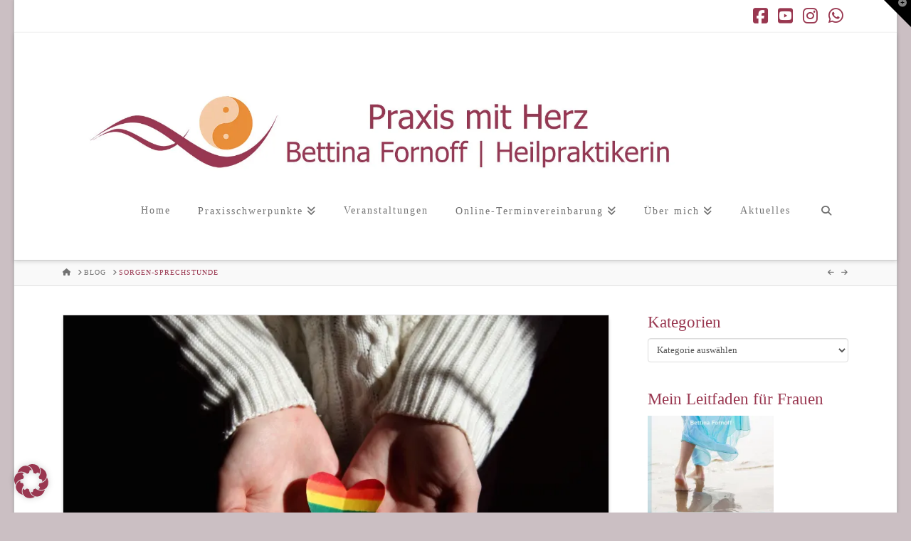

--- FILE ---
content_type: text/html; charset=UTF-8
request_url: https://www.naturheilpraxis-fornoff.de/sorgen-sprechstunde/
body_size: 119647
content:
<!DOCTYPE html>
<html class="no-js" dir="ltr" lang="de" prefix="og: https://ogp.me/ns#">
<head>
<meta charset="UTF-8">
<meta name="viewport" content="width=device-width, initial-scale=1.0">
<link rel="pingback" href="https://www.naturheilpraxis-fornoff.de/xmlrpc.php">
<title>Sorgen-Sprechstunde - Praxis mit Herz | Bettina Fornoff</title>
	<style>img:is([sizes="auto" i], [sizes^="auto," i]) { contain-intrinsic-size: 3000px 1500px }</style>
	
		<!-- All in One SEO 4.9.3 - aioseo.com -->
	<meta name="description" content="...Ruhe und Zuversicht finden in unruhigen Zeiten Ich bin für Sie da und höre Ihnen zu. Besonders momentan, in Zeiten von Pandemie und Krieg in unserer Nachbarschaft ist es wichtig und erleichternd, Sorgen einfach einmal aussprechen zu können, auch hemmungslos weinen zu können - ohne jemanden in der Familie damit zu belasten. Alleine dadurch, dass" />
	<meta name="robots" content="max-image-preview:large" />
	<meta name="author" content="Bettina Fornoff"/>
	<meta name="google-site-verification" content="WaHvJ-fK6Oz4b6fSBLVFjXfVmXP6S7ZecT0YqyGOTU8" />
	<link rel="canonical" href="https://www.naturheilpraxis-fornoff.de/sorgen-sprechstunde/" />
	<meta name="generator" content="All in One SEO (AIOSEO) 4.9.3" />
		<meta property="og:locale" content="de_DE" />
		<meta property="og:site_name" content="Praxis mit Herz | Bettina Fornoff - Heilpraktikerin in Brombachtal/Odenwald" />
		<meta property="og:type" content="article" />
		<meta property="og:title" content="Sorgen-Sprechstunde - Praxis mit Herz | Bettina Fornoff" />
		<meta property="og:description" content="...Ruhe und Zuversicht finden in unruhigen Zeiten Ich bin für Sie da und höre Ihnen zu. Besonders momentan, in Zeiten von Pandemie und Krieg in unserer Nachbarschaft ist es wichtig und erleichternd, Sorgen einfach einmal aussprechen zu können, auch hemmungslos weinen zu können - ohne jemanden in der Familie damit zu belasten. Alleine dadurch, dass" />
		<meta property="og:url" content="https://www.naturheilpraxis-fornoff.de/sorgen-sprechstunde/" />
		<meta property="og:image" content="https://www.naturheilpraxis-fornoff.de/wp-content/uploads/2022/06/Rund_2.png" />
		<meta property="og:image:secure_url" content="https://www.naturheilpraxis-fornoff.de/wp-content/uploads/2022/06/Rund_2.png" />
		<meta property="og:image:width" content="663" />
		<meta property="og:image:height" content="641" />
		<meta property="article:published_time" content="2022-03-21T17:22:47+00:00" />
		<meta property="article:modified_time" content="2022-03-21T17:37:29+00:00" />
		<meta property="article:publisher" content="https://www.facebook.com/praxisbettinafornoff" />
		<meta name="twitter:card" content="summary" />
		<meta name="twitter:title" content="Sorgen-Sprechstunde - Praxis mit Herz | Bettina Fornoff" />
		<meta name="twitter:description" content="...Ruhe und Zuversicht finden in unruhigen Zeiten Ich bin für Sie da und höre Ihnen zu. Besonders momentan, in Zeiten von Pandemie und Krieg in unserer Nachbarschaft ist es wichtig und erleichternd, Sorgen einfach einmal aussprechen zu können, auch hemmungslos weinen zu können - ohne jemanden in der Familie damit zu belasten. Alleine dadurch, dass" />
		<meta name="twitter:image" content="https://www.naturheilpraxis-fornoff.de/wp-content/uploads/2022/06/Rund_2.png" />
		<script type="application/ld+json" class="aioseo-schema">
			{"@context":"https:\/\/schema.org","@graph":[{"@type":"BlogPosting","@id":"https:\/\/www.naturheilpraxis-fornoff.de\/sorgen-sprechstunde\/#blogposting","name":"Sorgen-Sprechstunde - Praxis mit Herz | Bettina Fornoff","headline":"Sorgen-Sprechstunde","author":{"@id":"https:\/\/www.naturheilpraxis-fornoff.de\/author\/bettina-fornoff\/#author"},"publisher":{"@id":"https:\/\/www.naturheilpraxis-fornoff.de\/#person"},"image":{"@type":"ImageObject","url":"https:\/\/i0.wp.com\/www.naturheilpraxis-fornoff.de\/wp-content\/uploads\/2022\/03\/pexels-sharon-mccutcheon-3738055-scaled.jpg?fit=2560%2C1707&ssl=1","width":2560,"height":1707},"datePublished":"2022-03-21T17:22:47+00:00","dateModified":"2022-03-21T17:37:29+00:00","inLanguage":"de-DE","mainEntityOfPage":{"@id":"https:\/\/www.naturheilpraxis-fornoff.de\/sorgen-sprechstunde\/#webpage"},"isPartOf":{"@id":"https:\/\/www.naturheilpraxis-fornoff.de\/sorgen-sprechstunde\/#webpage"},"articleSection":"Allgemein, Beratung, Wohlf\u00fchlen, Auszeit, Frieden, Loslassen"},{"@type":"BreadcrumbList","@id":"https:\/\/www.naturheilpraxis-fornoff.de\/sorgen-sprechstunde\/#breadcrumblist","itemListElement":[{"@type":"ListItem","@id":"https:\/\/www.naturheilpraxis-fornoff.de#listItem","position":1,"name":"Home","item":"https:\/\/www.naturheilpraxis-fornoff.de","nextItem":{"@type":"ListItem","@id":"https:\/\/www.naturheilpraxis-fornoff.de\/category\/allgemein\/#listItem","name":"Allgemein"}},{"@type":"ListItem","@id":"https:\/\/www.naturheilpraxis-fornoff.de\/category\/allgemein\/#listItem","position":2,"name":"Allgemein","item":"https:\/\/www.naturheilpraxis-fornoff.de\/category\/allgemein\/","nextItem":{"@type":"ListItem","@id":"https:\/\/www.naturheilpraxis-fornoff.de\/sorgen-sprechstunde\/#listItem","name":"Sorgen-Sprechstunde"},"previousItem":{"@type":"ListItem","@id":"https:\/\/www.naturheilpraxis-fornoff.de#listItem","name":"Home"}},{"@type":"ListItem","@id":"https:\/\/www.naturheilpraxis-fornoff.de\/sorgen-sprechstunde\/#listItem","position":3,"name":"Sorgen-Sprechstunde","previousItem":{"@type":"ListItem","@id":"https:\/\/www.naturheilpraxis-fornoff.de\/category\/allgemein\/#listItem","name":"Allgemein"}}]},{"@type":"Person","@id":"https:\/\/www.naturheilpraxis-fornoff.de\/#person","name":"Bettina Fornoff","image":{"@type":"ImageObject","@id":"https:\/\/www.naturheilpraxis-fornoff.de\/sorgen-sprechstunde\/#personImage","url":"https:\/\/secure.gravatar.com\/avatar\/b79709c11ad94cad72e15398a76a323fdaa6a0557be5a9f1c297d0a6b83cf078?s=96&d=mm&r=g","width":96,"height":96,"caption":"Bettina Fornoff"}},{"@type":"Person","@id":"https:\/\/www.naturheilpraxis-fornoff.de\/author\/bettina-fornoff\/#author","url":"https:\/\/www.naturheilpraxis-fornoff.de\/author\/bettina-fornoff\/","name":"Bettina Fornoff","image":{"@type":"ImageObject","@id":"https:\/\/www.naturheilpraxis-fornoff.de\/sorgen-sprechstunde\/#authorImage","url":"https:\/\/secure.gravatar.com\/avatar\/b79709c11ad94cad72e15398a76a323fdaa6a0557be5a9f1c297d0a6b83cf078?s=96&d=mm&r=g","width":96,"height":96,"caption":"Bettina Fornoff"}},{"@type":"WebPage","@id":"https:\/\/www.naturheilpraxis-fornoff.de\/sorgen-sprechstunde\/#webpage","url":"https:\/\/www.naturheilpraxis-fornoff.de\/sorgen-sprechstunde\/","name":"Sorgen-Sprechstunde - Praxis mit Herz | Bettina Fornoff","description":"...Ruhe und Zuversicht finden in unruhigen Zeiten Ich bin f\u00fcr Sie da und h\u00f6re Ihnen zu. Besonders momentan, in Zeiten von Pandemie und Krieg in unserer Nachbarschaft ist es wichtig und erleichternd, Sorgen einfach einmal aussprechen zu k\u00f6nnen, auch hemmungslos weinen zu k\u00f6nnen - ohne jemanden in der Familie damit zu belasten. Alleine dadurch, dass","inLanguage":"de-DE","isPartOf":{"@id":"https:\/\/www.naturheilpraxis-fornoff.de\/#website"},"breadcrumb":{"@id":"https:\/\/www.naturheilpraxis-fornoff.de\/sorgen-sprechstunde\/#breadcrumblist"},"author":{"@id":"https:\/\/www.naturheilpraxis-fornoff.de\/author\/bettina-fornoff\/#author"},"creator":{"@id":"https:\/\/www.naturheilpraxis-fornoff.de\/author\/bettina-fornoff\/#author"},"image":{"@type":"ImageObject","url":"https:\/\/i0.wp.com\/www.naturheilpraxis-fornoff.de\/wp-content\/uploads\/2022\/03\/pexels-sharon-mccutcheon-3738055-scaled.jpg?fit=2560%2C1707&ssl=1","@id":"https:\/\/www.naturheilpraxis-fornoff.de\/sorgen-sprechstunde\/#mainImage","width":2560,"height":1707},"primaryImageOfPage":{"@id":"https:\/\/www.naturheilpraxis-fornoff.de\/sorgen-sprechstunde\/#mainImage"},"datePublished":"2022-03-21T17:22:47+00:00","dateModified":"2022-03-21T17:37:29+00:00"},{"@type":"WebSite","@id":"https:\/\/www.naturheilpraxis-fornoff.de\/#website","url":"https:\/\/www.naturheilpraxis-fornoff.de\/","name":"Praxis mit Herz | Bettina Fornoff","description":"Heilpraktikerin in Brombachtal\/Odenwald","inLanguage":"de-DE","publisher":{"@id":"https:\/\/www.naturheilpraxis-fornoff.de\/#person"}}]}
		</script>
		<!-- All in One SEO -->

<link rel='dns-prefetch' href='//secure.gravatar.com' />
<link rel='dns-prefetch' href='//stats.wp.com' />
<link rel='dns-prefetch' href='//v0.wordpress.com' />
<link rel='preconnect' href='//i0.wp.com' />
<link rel='preconnect' href='//c0.wp.com' />
<link rel="alternate" type="application/rss+xml" title="Praxis mit Herz | Bettina Fornoff &raquo; Feed" href="https://www.naturheilpraxis-fornoff.de/feed/" />
<link rel="alternate" type="application/rss+xml" title="Praxis mit Herz | Bettina Fornoff &raquo; Kommentar-Feed" href="https://www.naturheilpraxis-fornoff.de/comments/feed/" />
<script type="text/javascript">
/* <![CDATA[ */
window._wpemojiSettings = {"baseUrl":"https:\/\/s.w.org\/images\/core\/emoji\/16.0.1\/72x72\/","ext":".png","svgUrl":"https:\/\/s.w.org\/images\/core\/emoji\/16.0.1\/svg\/","svgExt":".svg","source":{"concatemoji":"https:\/\/www.naturheilpraxis-fornoff.de\/wp-includes\/js\/wp-emoji-release.min.js?ver=6.8.3"}};
/*! This file is auto-generated */
!function(s,n){var o,i,e;function c(e){try{var t={supportTests:e,timestamp:(new Date).valueOf()};sessionStorage.setItem(o,JSON.stringify(t))}catch(e){}}function p(e,t,n){e.clearRect(0,0,e.canvas.width,e.canvas.height),e.fillText(t,0,0);var t=new Uint32Array(e.getImageData(0,0,e.canvas.width,e.canvas.height).data),a=(e.clearRect(0,0,e.canvas.width,e.canvas.height),e.fillText(n,0,0),new Uint32Array(e.getImageData(0,0,e.canvas.width,e.canvas.height).data));return t.every(function(e,t){return e===a[t]})}function u(e,t){e.clearRect(0,0,e.canvas.width,e.canvas.height),e.fillText(t,0,0);for(var n=e.getImageData(16,16,1,1),a=0;a<n.data.length;a++)if(0!==n.data[a])return!1;return!0}function f(e,t,n,a){switch(t){case"flag":return n(e,"\ud83c\udff3\ufe0f\u200d\u26a7\ufe0f","\ud83c\udff3\ufe0f\u200b\u26a7\ufe0f")?!1:!n(e,"\ud83c\udde8\ud83c\uddf6","\ud83c\udde8\u200b\ud83c\uddf6")&&!n(e,"\ud83c\udff4\udb40\udc67\udb40\udc62\udb40\udc65\udb40\udc6e\udb40\udc67\udb40\udc7f","\ud83c\udff4\u200b\udb40\udc67\u200b\udb40\udc62\u200b\udb40\udc65\u200b\udb40\udc6e\u200b\udb40\udc67\u200b\udb40\udc7f");case"emoji":return!a(e,"\ud83e\udedf")}return!1}function g(e,t,n,a){var r="undefined"!=typeof WorkerGlobalScope&&self instanceof WorkerGlobalScope?new OffscreenCanvas(300,150):s.createElement("canvas"),o=r.getContext("2d",{willReadFrequently:!0}),i=(o.textBaseline="top",o.font="600 32px Arial",{});return e.forEach(function(e){i[e]=t(o,e,n,a)}),i}function t(e){var t=s.createElement("script");t.src=e,t.defer=!0,s.head.appendChild(t)}"undefined"!=typeof Promise&&(o="wpEmojiSettingsSupports",i=["flag","emoji"],n.supports={everything:!0,everythingExceptFlag:!0},e=new Promise(function(e){s.addEventListener("DOMContentLoaded",e,{once:!0})}),new Promise(function(t){var n=function(){try{var e=JSON.parse(sessionStorage.getItem(o));if("object"==typeof e&&"number"==typeof e.timestamp&&(new Date).valueOf()<e.timestamp+604800&&"object"==typeof e.supportTests)return e.supportTests}catch(e){}return null}();if(!n){if("undefined"!=typeof Worker&&"undefined"!=typeof OffscreenCanvas&&"undefined"!=typeof URL&&URL.createObjectURL&&"undefined"!=typeof Blob)try{var e="postMessage("+g.toString()+"("+[JSON.stringify(i),f.toString(),p.toString(),u.toString()].join(",")+"));",a=new Blob([e],{type:"text/javascript"}),r=new Worker(URL.createObjectURL(a),{name:"wpTestEmojiSupports"});return void(r.onmessage=function(e){c(n=e.data),r.terminate(),t(n)})}catch(e){}c(n=g(i,f,p,u))}t(n)}).then(function(e){for(var t in e)n.supports[t]=e[t],n.supports.everything=n.supports.everything&&n.supports[t],"flag"!==t&&(n.supports.everythingExceptFlag=n.supports.everythingExceptFlag&&n.supports[t]);n.supports.everythingExceptFlag=n.supports.everythingExceptFlag&&!n.supports.flag,n.DOMReady=!1,n.readyCallback=function(){n.DOMReady=!0}}).then(function(){return e}).then(function(){var e;n.supports.everything||(n.readyCallback(),(e=n.source||{}).concatemoji?t(e.concatemoji):e.wpemoji&&e.twemoji&&(t(e.twemoji),t(e.wpemoji)))}))}((window,document),window._wpemojiSettings);
/* ]]> */
</script>
<style id='wp-emoji-styles-inline-css' type='text/css'>

	img.wp-smiley, img.emoji {
		display: inline !important;
		border: none !important;
		box-shadow: none !important;
		height: 1em !important;
		width: 1em !important;
		margin: 0 0.07em !important;
		vertical-align: -0.1em !important;
		background: none !important;
		padding: 0 !important;
	}
</style>
<link rel='stylesheet' id='wp-block-library-css' href='https://c0.wp.com/c/6.8.3/wp-includes/css/dist/block-library/style.min.css' type='text/css' media='all' />
<style id='wp-block-library-theme-inline-css' type='text/css'>
.wp-block-audio :where(figcaption){color:#555;font-size:13px;text-align:center}.is-dark-theme .wp-block-audio :where(figcaption){color:#ffffffa6}.wp-block-audio{margin:0 0 1em}.wp-block-code{border:1px solid #ccc;border-radius:4px;font-family:Menlo,Consolas,monaco,monospace;padding:.8em 1em}.wp-block-embed :where(figcaption){color:#555;font-size:13px;text-align:center}.is-dark-theme .wp-block-embed :where(figcaption){color:#ffffffa6}.wp-block-embed{margin:0 0 1em}.blocks-gallery-caption{color:#555;font-size:13px;text-align:center}.is-dark-theme .blocks-gallery-caption{color:#ffffffa6}:root :where(.wp-block-image figcaption){color:#555;font-size:13px;text-align:center}.is-dark-theme :root :where(.wp-block-image figcaption){color:#ffffffa6}.wp-block-image{margin:0 0 1em}.wp-block-pullquote{border-bottom:4px solid;border-top:4px solid;color:currentColor;margin-bottom:1.75em}.wp-block-pullquote cite,.wp-block-pullquote footer,.wp-block-pullquote__citation{color:currentColor;font-size:.8125em;font-style:normal;text-transform:uppercase}.wp-block-quote{border-left:.25em solid;margin:0 0 1.75em;padding-left:1em}.wp-block-quote cite,.wp-block-quote footer{color:currentColor;font-size:.8125em;font-style:normal;position:relative}.wp-block-quote:where(.has-text-align-right){border-left:none;border-right:.25em solid;padding-left:0;padding-right:1em}.wp-block-quote:where(.has-text-align-center){border:none;padding-left:0}.wp-block-quote.is-large,.wp-block-quote.is-style-large,.wp-block-quote:where(.is-style-plain){border:none}.wp-block-search .wp-block-search__label{font-weight:700}.wp-block-search__button{border:1px solid #ccc;padding:.375em .625em}:where(.wp-block-group.has-background){padding:1.25em 2.375em}.wp-block-separator.has-css-opacity{opacity:.4}.wp-block-separator{border:none;border-bottom:2px solid;margin-left:auto;margin-right:auto}.wp-block-separator.has-alpha-channel-opacity{opacity:1}.wp-block-separator:not(.is-style-wide):not(.is-style-dots){width:100px}.wp-block-separator.has-background:not(.is-style-dots){border-bottom:none;height:1px}.wp-block-separator.has-background:not(.is-style-wide):not(.is-style-dots){height:2px}.wp-block-table{margin:0 0 1em}.wp-block-table td,.wp-block-table th{word-break:normal}.wp-block-table :where(figcaption){color:#555;font-size:13px;text-align:center}.is-dark-theme .wp-block-table :where(figcaption){color:#ffffffa6}.wp-block-video :where(figcaption){color:#555;font-size:13px;text-align:center}.is-dark-theme .wp-block-video :where(figcaption){color:#ffffffa6}.wp-block-video{margin:0 0 1em}:root :where(.wp-block-template-part.has-background){margin-bottom:0;margin-top:0;padding:1.25em 2.375em}
</style>
<style id='classic-theme-styles-inline-css' type='text/css'>
/*! This file is auto-generated */
.wp-block-button__link{color:#fff;background-color:#32373c;border-radius:9999px;box-shadow:none;text-decoration:none;padding:calc(.667em + 2px) calc(1.333em + 2px);font-size:1.125em}.wp-block-file__button{background:#32373c;color:#fff;text-decoration:none}
</style>
<link rel='stylesheet' id='aioseo/css/src/vue/standalone/blocks/table-of-contents/global.scss-css' href='https://www.naturheilpraxis-fornoff.de/wp-content/plugins/all-in-one-seo-pack/dist/Lite/assets/css/table-of-contents/global.e90f6d47.css?ver=4.9.3' type='text/css' media='all' />
<link rel='stylesheet' id='mediaelement-css' href='https://c0.wp.com/c/6.8.3/wp-includes/js/mediaelement/mediaelementplayer-legacy.min.css' type='text/css' media='all' />
<link rel='stylesheet' id='wp-mediaelement-css' href='https://c0.wp.com/c/6.8.3/wp-includes/js/mediaelement/wp-mediaelement.min.css' type='text/css' media='all' />
<style id='jetpack-sharing-buttons-style-inline-css' type='text/css'>
.jetpack-sharing-buttons__services-list{display:flex;flex-direction:row;flex-wrap:wrap;gap:0;list-style-type:none;margin:5px;padding:0}.jetpack-sharing-buttons__services-list.has-small-icon-size{font-size:12px}.jetpack-sharing-buttons__services-list.has-normal-icon-size{font-size:16px}.jetpack-sharing-buttons__services-list.has-large-icon-size{font-size:24px}.jetpack-sharing-buttons__services-list.has-huge-icon-size{font-size:36px}@media print{.jetpack-sharing-buttons__services-list{display:none!important}}.editor-styles-wrapper .wp-block-jetpack-sharing-buttons{gap:0;padding-inline-start:0}ul.jetpack-sharing-buttons__services-list.has-background{padding:1.25em 2.375em}
</style>
<style id='global-styles-inline-css' type='text/css'>
:root{--wp--preset--aspect-ratio--square: 1;--wp--preset--aspect-ratio--4-3: 4/3;--wp--preset--aspect-ratio--3-4: 3/4;--wp--preset--aspect-ratio--3-2: 3/2;--wp--preset--aspect-ratio--2-3: 2/3;--wp--preset--aspect-ratio--16-9: 16/9;--wp--preset--aspect-ratio--9-16: 9/16;--wp--preset--color--black: #000000;--wp--preset--color--cyan-bluish-gray: #abb8c3;--wp--preset--color--white: #ffffff;--wp--preset--color--pale-pink: #f78da7;--wp--preset--color--vivid-red: #cf2e2e;--wp--preset--color--luminous-vivid-orange: #ff6900;--wp--preset--color--luminous-vivid-amber: #fcb900;--wp--preset--color--light-green-cyan: #7bdcb5;--wp--preset--color--vivid-green-cyan: #00d084;--wp--preset--color--pale-cyan-blue: #8ed1fc;--wp--preset--color--vivid-cyan-blue: #0693e3;--wp--preset--color--vivid-purple: #9b51e0;--wp--preset--gradient--vivid-cyan-blue-to-vivid-purple: linear-gradient(135deg,rgba(6,147,227,1) 0%,rgb(155,81,224) 100%);--wp--preset--gradient--light-green-cyan-to-vivid-green-cyan: linear-gradient(135deg,rgb(122,220,180) 0%,rgb(0,208,130) 100%);--wp--preset--gradient--luminous-vivid-amber-to-luminous-vivid-orange: linear-gradient(135deg,rgba(252,185,0,1) 0%,rgba(255,105,0,1) 100%);--wp--preset--gradient--luminous-vivid-orange-to-vivid-red: linear-gradient(135deg,rgba(255,105,0,1) 0%,rgb(207,46,46) 100%);--wp--preset--gradient--very-light-gray-to-cyan-bluish-gray: linear-gradient(135deg,rgb(238,238,238) 0%,rgb(169,184,195) 100%);--wp--preset--gradient--cool-to-warm-spectrum: linear-gradient(135deg,rgb(74,234,220) 0%,rgb(151,120,209) 20%,rgb(207,42,186) 40%,rgb(238,44,130) 60%,rgb(251,105,98) 80%,rgb(254,248,76) 100%);--wp--preset--gradient--blush-light-purple: linear-gradient(135deg,rgb(255,206,236) 0%,rgb(152,150,240) 100%);--wp--preset--gradient--blush-bordeaux: linear-gradient(135deg,rgb(254,205,165) 0%,rgb(254,45,45) 50%,rgb(107,0,62) 100%);--wp--preset--gradient--luminous-dusk: linear-gradient(135deg,rgb(255,203,112) 0%,rgb(199,81,192) 50%,rgb(65,88,208) 100%);--wp--preset--gradient--pale-ocean: linear-gradient(135deg,rgb(255,245,203) 0%,rgb(182,227,212) 50%,rgb(51,167,181) 100%);--wp--preset--gradient--electric-grass: linear-gradient(135deg,rgb(202,248,128) 0%,rgb(113,206,126) 100%);--wp--preset--gradient--midnight: linear-gradient(135deg,rgb(2,3,129) 0%,rgb(40,116,252) 100%);--wp--preset--font-size--small: 13px;--wp--preset--font-size--medium: 20px;--wp--preset--font-size--large: 36px;--wp--preset--font-size--x-large: 42px;--wp--preset--spacing--20: 0.44rem;--wp--preset--spacing--30: 0.67rem;--wp--preset--spacing--40: 1rem;--wp--preset--spacing--50: 1.5rem;--wp--preset--spacing--60: 2.25rem;--wp--preset--spacing--70: 3.38rem;--wp--preset--spacing--80: 5.06rem;--wp--preset--shadow--natural: 6px 6px 9px rgba(0, 0, 0, 0.2);--wp--preset--shadow--deep: 12px 12px 50px rgba(0, 0, 0, 0.4);--wp--preset--shadow--sharp: 6px 6px 0px rgba(0, 0, 0, 0.2);--wp--preset--shadow--outlined: 6px 6px 0px -3px rgba(255, 255, 255, 1), 6px 6px rgba(0, 0, 0, 1);--wp--preset--shadow--crisp: 6px 6px 0px rgba(0, 0, 0, 1);}:where(.is-layout-flex){gap: 0.5em;}:where(.is-layout-grid){gap: 0.5em;}body .is-layout-flex{display: flex;}.is-layout-flex{flex-wrap: wrap;align-items: center;}.is-layout-flex > :is(*, div){margin: 0;}body .is-layout-grid{display: grid;}.is-layout-grid > :is(*, div){margin: 0;}:where(.wp-block-columns.is-layout-flex){gap: 2em;}:where(.wp-block-columns.is-layout-grid){gap: 2em;}:where(.wp-block-post-template.is-layout-flex){gap: 1.25em;}:where(.wp-block-post-template.is-layout-grid){gap: 1.25em;}.has-black-color{color: var(--wp--preset--color--black) !important;}.has-cyan-bluish-gray-color{color: var(--wp--preset--color--cyan-bluish-gray) !important;}.has-white-color{color: var(--wp--preset--color--white) !important;}.has-pale-pink-color{color: var(--wp--preset--color--pale-pink) !important;}.has-vivid-red-color{color: var(--wp--preset--color--vivid-red) !important;}.has-luminous-vivid-orange-color{color: var(--wp--preset--color--luminous-vivid-orange) !important;}.has-luminous-vivid-amber-color{color: var(--wp--preset--color--luminous-vivid-amber) !important;}.has-light-green-cyan-color{color: var(--wp--preset--color--light-green-cyan) !important;}.has-vivid-green-cyan-color{color: var(--wp--preset--color--vivid-green-cyan) !important;}.has-pale-cyan-blue-color{color: var(--wp--preset--color--pale-cyan-blue) !important;}.has-vivid-cyan-blue-color{color: var(--wp--preset--color--vivid-cyan-blue) !important;}.has-vivid-purple-color{color: var(--wp--preset--color--vivid-purple) !important;}.has-black-background-color{background-color: var(--wp--preset--color--black) !important;}.has-cyan-bluish-gray-background-color{background-color: var(--wp--preset--color--cyan-bluish-gray) !important;}.has-white-background-color{background-color: var(--wp--preset--color--white) !important;}.has-pale-pink-background-color{background-color: var(--wp--preset--color--pale-pink) !important;}.has-vivid-red-background-color{background-color: var(--wp--preset--color--vivid-red) !important;}.has-luminous-vivid-orange-background-color{background-color: var(--wp--preset--color--luminous-vivid-orange) !important;}.has-luminous-vivid-amber-background-color{background-color: var(--wp--preset--color--luminous-vivid-amber) !important;}.has-light-green-cyan-background-color{background-color: var(--wp--preset--color--light-green-cyan) !important;}.has-vivid-green-cyan-background-color{background-color: var(--wp--preset--color--vivid-green-cyan) !important;}.has-pale-cyan-blue-background-color{background-color: var(--wp--preset--color--pale-cyan-blue) !important;}.has-vivid-cyan-blue-background-color{background-color: var(--wp--preset--color--vivid-cyan-blue) !important;}.has-vivid-purple-background-color{background-color: var(--wp--preset--color--vivid-purple) !important;}.has-black-border-color{border-color: var(--wp--preset--color--black) !important;}.has-cyan-bluish-gray-border-color{border-color: var(--wp--preset--color--cyan-bluish-gray) !important;}.has-white-border-color{border-color: var(--wp--preset--color--white) !important;}.has-pale-pink-border-color{border-color: var(--wp--preset--color--pale-pink) !important;}.has-vivid-red-border-color{border-color: var(--wp--preset--color--vivid-red) !important;}.has-luminous-vivid-orange-border-color{border-color: var(--wp--preset--color--luminous-vivid-orange) !important;}.has-luminous-vivid-amber-border-color{border-color: var(--wp--preset--color--luminous-vivid-amber) !important;}.has-light-green-cyan-border-color{border-color: var(--wp--preset--color--light-green-cyan) !important;}.has-vivid-green-cyan-border-color{border-color: var(--wp--preset--color--vivid-green-cyan) !important;}.has-pale-cyan-blue-border-color{border-color: var(--wp--preset--color--pale-cyan-blue) !important;}.has-vivid-cyan-blue-border-color{border-color: var(--wp--preset--color--vivid-cyan-blue) !important;}.has-vivid-purple-border-color{border-color: var(--wp--preset--color--vivid-purple) !important;}.has-vivid-cyan-blue-to-vivid-purple-gradient-background{background: var(--wp--preset--gradient--vivid-cyan-blue-to-vivid-purple) !important;}.has-light-green-cyan-to-vivid-green-cyan-gradient-background{background: var(--wp--preset--gradient--light-green-cyan-to-vivid-green-cyan) !important;}.has-luminous-vivid-amber-to-luminous-vivid-orange-gradient-background{background: var(--wp--preset--gradient--luminous-vivid-amber-to-luminous-vivid-orange) !important;}.has-luminous-vivid-orange-to-vivid-red-gradient-background{background: var(--wp--preset--gradient--luminous-vivid-orange-to-vivid-red) !important;}.has-very-light-gray-to-cyan-bluish-gray-gradient-background{background: var(--wp--preset--gradient--very-light-gray-to-cyan-bluish-gray) !important;}.has-cool-to-warm-spectrum-gradient-background{background: var(--wp--preset--gradient--cool-to-warm-spectrum) !important;}.has-blush-light-purple-gradient-background{background: var(--wp--preset--gradient--blush-light-purple) !important;}.has-blush-bordeaux-gradient-background{background: var(--wp--preset--gradient--blush-bordeaux) !important;}.has-luminous-dusk-gradient-background{background: var(--wp--preset--gradient--luminous-dusk) !important;}.has-pale-ocean-gradient-background{background: var(--wp--preset--gradient--pale-ocean) !important;}.has-electric-grass-gradient-background{background: var(--wp--preset--gradient--electric-grass) !important;}.has-midnight-gradient-background{background: var(--wp--preset--gradient--midnight) !important;}.has-small-font-size{font-size: var(--wp--preset--font-size--small) !important;}.has-medium-font-size{font-size: var(--wp--preset--font-size--medium) !important;}.has-large-font-size{font-size: var(--wp--preset--font-size--large) !important;}.has-x-large-font-size{font-size: var(--wp--preset--font-size--x-large) !important;}
:where(.wp-block-post-template.is-layout-flex){gap: 1.25em;}:where(.wp-block-post-template.is-layout-grid){gap: 1.25em;}
:where(.wp-block-columns.is-layout-flex){gap: 2em;}:where(.wp-block-columns.is-layout-grid){gap: 2em;}
:root :where(.wp-block-pullquote){font-size: 1.5em;line-height: 1.6;}
</style>
<link rel='stylesheet' id='x-stack-css' href='https://www.naturheilpraxis-fornoff.de/wp-content/themes/x/framework/dist/css/site/stacks/integrity-light.css?ver=10.7.6' type='text/css' media='all' />
<link rel='stylesheet' id='tablepress-default-css' href='https://www.naturheilpraxis-fornoff.de/wp-content/plugins/tablepress/css/build/default.css?ver=3.2.6' type='text/css' media='all' />
<link rel='stylesheet' id='borlabs-cookie-custom-css' href='https://www.naturheilpraxis-fornoff.de/wp-content/cache/borlabs-cookie/1/borlabs-cookie-1-de.css?ver=3.3.23-49' type='text/css' media='all' />
<style id='cs-inline-css' type='text/css'>
@media (min-width:1200px){.x-hide-xl{display:none !important;}}@media (min-width:979px) and (max-width:1199px){.x-hide-lg{display:none !important;}}@media (min-width:767px) and (max-width:978px){.x-hide-md{display:none !important;}}@media (min-width:480px) and (max-width:766px){.x-hide-sm{display:none !important;}}@media (max-width:479px){.x-hide-xs{display:none !important;}} a,h1 a:hover,h2 a:hover,h3 a:hover,h4 a:hover,h5 a:hover,h6 a:hover,.x-breadcrumb-wrap a:hover,.widget ul li a:hover,.widget ol li a:hover,.widget.widget_text ul li a,.widget.widget_text ol li a,.widget_nav_menu .current-menu-item > a,.x-accordion-heading .x-accordion-toggle:hover,.x-comment-author a:hover,.x-comment-time:hover,.x-recent-posts a:hover .h-recent-posts{color:#993750;}a:hover,.widget.widget_text ul li a:hover,.widget.widget_text ol li a:hover,.x-twitter-widget ul li a:hover{color:#99092d;}.rev_slider_wrapper,a.x-img-thumbnail:hover,.x-slider-container.below,.page-template-template-blank-3-php .x-slider-container.above,.page-template-template-blank-6-php .x-slider-container.above{border-color:#993750;}.entry-thumb:before,.x-pagination span.current,.woocommerce-pagination span[aria-current],.flex-direction-nav a,.flex-control-nav a:hover,.flex-control-nav a.flex-active,.mejs-time-current,.x-dropcap,.x-skill-bar .bar,.x-pricing-column.featured h2,.h-comments-title small,.x-entry-share .x-share:hover,.x-highlight,.x-recent-posts .x-recent-posts-img:after{background-color:#993750;}.x-nav-tabs > .active > a,.x-nav-tabs > .active > a:hover{box-shadow:inset 0 3px 0 0 #993750;}.x-main{width:calc(72% - 2.463055%);}.x-sidebar{width:calc(100% - 2.463055% - 72%);}.x-comment-author,.x-comment-time,.comment-form-author label,.comment-form-email label,.comment-form-url label,.comment-form-rating label,.comment-form-comment label,.widget_calendar #wp-calendar caption,.widget.widget_rss li .rsswidget{font-family:inherit;font-weight:400;}.p-landmark-sub,.p-meta,input,button,select,textarea{font-family:inherit;}.widget ul li a,.widget ol li a,.x-comment-time{color:#7a7a7a;}.widget_text ol li a,.widget_text ul li a{color:#993750;}.widget_text ol li a:hover,.widget_text ul li a:hover{color:#99092d;}.comment-form-author label,.comment-form-email label,.comment-form-url label,.comment-form-rating label,.comment-form-comment label,.widget_calendar #wp-calendar th,.p-landmark-sub strong,.widget_tag_cloud .tagcloud a:hover,.widget_tag_cloud .tagcloud a:active,.entry-footer a:hover,.entry-footer a:active,.x-breadcrumbs .current,.x-comment-author,.x-comment-author a{color:#993750;}.widget_calendar #wp-calendar th{border-color:#993750;}.h-feature-headline span i{background-color:#993750;}@media (max-width:978.98px){}html{font-size:15px;}@media (min-width:479px){html{font-size:15px;}}@media (min-width:766px){html{font-size:15px;}}@media (min-width:978px){html{font-size:15px;}}@media (min-width:1199px){html{font-size:15px;}}body{font-style:normal;font-weight:400;color:#7a7a7a;background-color:#CBBFC3;}.w-b{font-weight:400 !important;}h1,h2,h3,h4,h5,h6,.h1,.h2,.h3,.h4,.h5,.h6,.x-text-headline{font-family:inherit;font-style:normal;font-weight:400;}h1,.h1{letter-spacing:0em;}h2,.h2{letter-spacing:0em;}h3,.h3{letter-spacing:0em;}h4,.h4{letter-spacing:0em;}h5,.h5{letter-spacing:0em;}h6,.h6{letter-spacing:0em;}.w-h{font-weight:400 !important;}.x-container.width{width:89%;}.x-container.max{max-width:1240px;}.x-bar-content.x-container.width{flex-basis:89%;}.site,.x-site{width:89%;max-width:1240px;}.x-main.full{float:none;clear:both;display:block;width:auto;}@media (max-width:978.98px){.x-main.full,.x-main.left,.x-main.right,.x-sidebar.left,.x-sidebar.right{float:none;display:block;width:auto !important;}}.entry-header,.entry-content{font-size:1rem;}body,input,button,select,textarea{font-family:inherit;}h1,h2,h3,h4,h5,h6,.h1,.h2,.h3,.h4,.h5,.h6,h1 a,h2 a,h3 a,h4 a,h5 a,h6 a,.h1 a,.h2 a,.h3 a,.h4 a,.h5 a,.h6 a,blockquote{color:#993750;}.cfc-h-tx{color:#993750 !important;}.cfc-h-bd{border-color:#993750 !important;}.cfc-h-bg{background-color:#993750 !important;}.cfc-b-tx{color:#7a7a7a !important;}.cfc-b-bd{border-color:#7a7a7a !important;}.cfc-b-bg{background-color:#7a7a7a !important;}.x-btn,.button,[type="submit"]{color:#ffffff;border-color:#990429;background-color:#993750;margin-bottom:0.25em;text-shadow:0 0.075em 0.075em rgba(0,0,0,0.5);box-shadow:0 0.25em 0 0 #993750,0 4px 9px rgba(0,0,0,0.75);border-radius:0.25em;padding:0.429em 1.143em 0.643em;font-size:14px;}.x-btn:hover,.button:hover,[type="submit"]:hover{color:#ffffff;border-color:#600900;background-color:#993750;margin-bottom:0.25em;text-shadow:0 0.075em 0.075em rgba(0,0,0,0.5);box-shadow:0 0.25em 0 0 #993750,0 4px 9px rgba(0,0,0,0.75);}.x-btn.x-btn-real,.x-btn.x-btn-real:hover{margin-bottom:0.25em;text-shadow:0 0.075em 0.075em rgba(0,0,0,0.65);}.x-btn.x-btn-real{box-shadow:0 0.25em 0 0 #993750,0 4px 9px rgba(0,0,0,0.75);}.x-btn.x-btn-real:hover{box-shadow:0 0.25em 0 0 #993750,0 4px 9px rgba(0,0,0,0.75);}.x-btn.x-btn-flat,.x-btn.x-btn-flat:hover{margin-bottom:0;text-shadow:0 0.075em 0.075em rgba(0,0,0,0.65);box-shadow:none;}.x-btn.x-btn-transparent,.x-btn.x-btn-transparent:hover{margin-bottom:0;border-width:3px;text-shadow:none;text-transform:uppercase;background-color:transparent;box-shadow:none;}.x-topbar .p-info a:hover,.x-widgetbar .widget ul li a:hover{color:#993750;}.x-topbar{background-color:transparent;}.x-topbar .p-info,.x-topbar .p-info a,.x-navbar .desktop .x-nav > li > a,.x-navbar .desktop .sub-menu a,.x-navbar .mobile .x-nav li > a,.x-breadcrumb-wrap a,.x-breadcrumbs .delimiter{color:#727272;}.x-navbar .desktop .x-nav > li > a:hover,.x-navbar .desktop .x-nav > .x-active > a,.x-navbar .desktop .x-nav > .current-menu-item > a,.x-navbar .desktop .sub-menu a:hover,.x-navbar .desktop .sub-menu .x-active > a,.x-navbar .desktop .sub-menu .current-menu-item > a,.x-navbar .desktop .x-nav .x-megamenu > .sub-menu > li > a,.x-navbar .mobile .x-nav li > a:hover,.x-navbar .mobile .x-nav .x-active > a,.x-navbar .mobile .x-nav .current-menu-item > a{color:#272727;}.x-navbar .desktop .x-nav > li > a:hover,.x-navbar .desktop .x-nav > .x-active > a,.x-navbar .desktop .x-nav > .current-menu-item > a{box-shadow:inset 0 4px 0 0 #993750;}.x-navbar .desktop .x-nav > li > a{height:95px;padding-top:19px;}.x-navbar .desktop .x-nav > li ul{top:calc(95px - 15px);}@media (max-width:979px){}.x-navbar.x-navbar-fixed-top.x-container.max.width{width:89%%;max-width:1240pxpx;}.x-btn-widgetbar{border-top-color:#000000;border-right-color:#000000;}.x-btn-widgetbar:hover{border-top-color:#444444;border-right-color:#444444;}.x-navbar-inner{min-height:95px;}.x-brand{margin-top:51px;font-family:inherit;font-size:45px;font-style:normal;font-weight:400;letter-spacing:-0.024em;color:#993750;}.x-brand:hover,.x-brand:focus{color:#993750;}.x-brand img{width:calc(1800px / 2);}.x-navbar .x-nav-wrap .x-nav > li > a{font-family:inherit;font-style:normal;font-weight:400;letter-spacing:0.143em;}.x-navbar .desktop .x-nav > li > a{font-size:14px;}.x-navbar .desktop .x-nav > li > a:not(.x-btn-navbar-woocommerce){padding-left:20px;padding-right:20px;}.x-navbar .desktop .x-nav > li > a > span{margin-right:-0.143em;}.x-btn-navbar{margin-top:20px;}.x-btn-navbar,.x-btn-navbar.collapsed{font-size:24px;}@media (max-width:979px){.x-widgetbar{left:0;right:0;}}.bg .mejs-container,.x-video .mejs-container{position:unset !important;} @font-face{font-family:'FontAwesomePro';font-style:normal;font-weight:900;font-display:block;src:url('https://www.naturheilpraxis-fornoff.de/wp-content/plugins/cornerstone/assets/fonts/fa-solid-900.woff2?ver=6.7.2') format('woff2'),url('https://www.naturheilpraxis-fornoff.de/wp-content/plugins/cornerstone/assets/fonts/fa-solid-900.ttf?ver=6.7.2') format('truetype');}[data-x-fa-pro-icon]{font-family:"FontAwesomePro" !important;}[data-x-fa-pro-icon]:before{content:attr(data-x-fa-pro-icon);}[data-x-icon],[data-x-icon-o],[data-x-icon-l],[data-x-icon-s],[data-x-icon-b],[data-x-icon-sr],[data-x-icon-ss],[data-x-icon-sl],[data-x-fa-pro-icon],[class*="cs-fa-"]{display:inline-flex;font-style:normal;font-weight:400;text-decoration:inherit;text-rendering:auto;-webkit-font-smoothing:antialiased;-moz-osx-font-smoothing:grayscale;}[data-x-icon].left,[data-x-icon-o].left,[data-x-icon-l].left,[data-x-icon-s].left,[data-x-icon-b].left,[data-x-icon-sr].left,[data-x-icon-ss].left,[data-x-icon-sl].left,[data-x-fa-pro-icon].left,[class*="cs-fa-"].left{margin-right:0.5em;}[data-x-icon].right,[data-x-icon-o].right,[data-x-icon-l].right,[data-x-icon-s].right,[data-x-icon-b].right,[data-x-icon-sr].right,[data-x-icon-ss].right,[data-x-icon-sl].right,[data-x-fa-pro-icon].right,[class*="cs-fa-"].right{margin-left:0.5em;}[data-x-icon]:before,[data-x-icon-o]:before,[data-x-icon-l]:before,[data-x-icon-s]:before,[data-x-icon-b]:before,[data-x-icon-sr]:before,[data-x-icon-ss]:before,[data-x-icon-sl]:before,[data-x-fa-pro-icon]:before,[class*="cs-fa-"]:before{line-height:1;}@font-face{font-family:'FontAwesome';font-style:normal;font-weight:900;font-display:block;src:url('https://www.naturheilpraxis-fornoff.de/wp-content/plugins/cornerstone/assets/fonts/fa-solid-900.woff2?ver=6.7.2') format('woff2'),url('https://www.naturheilpraxis-fornoff.de/wp-content/plugins/cornerstone/assets/fonts/fa-solid-900.ttf?ver=6.7.2') format('truetype');}[data-x-icon],[data-x-icon-s],[data-x-icon][class*="cs-fa-"]{font-family:"FontAwesome" !important;font-weight:900;}[data-x-icon]:before,[data-x-icon][class*="cs-fa-"]:before{content:attr(data-x-icon);}[data-x-icon-s]:before{content:attr(data-x-icon-s);}@font-face{font-family:'FontAwesomeRegular';font-style:normal;font-weight:400;font-display:block;src:url('https://www.naturheilpraxis-fornoff.de/wp-content/plugins/cornerstone/assets/fonts/fa-regular-400.woff2?ver=6.7.2') format('woff2'),url('https://www.naturheilpraxis-fornoff.de/wp-content/plugins/cornerstone/assets/fonts/fa-regular-400.ttf?ver=6.7.2') format('truetype');}@font-face{font-family:'FontAwesomePro';font-style:normal;font-weight:400;font-display:block;src:url('https://www.naturheilpraxis-fornoff.de/wp-content/plugins/cornerstone/assets/fonts/fa-regular-400.woff2?ver=6.7.2') format('woff2'),url('https://www.naturheilpraxis-fornoff.de/wp-content/plugins/cornerstone/assets/fonts/fa-regular-400.ttf?ver=6.7.2') format('truetype');}[data-x-icon-o]{font-family:"FontAwesomeRegular" !important;}[data-x-icon-o]:before{content:attr(data-x-icon-o);}@font-face{font-family:'FontAwesomeLight';font-style:normal;font-weight:300;font-display:block;src:url('https://www.naturheilpraxis-fornoff.de/wp-content/plugins/cornerstone/assets/fonts/fa-light-300.woff2?ver=6.7.2') format('woff2'),url('https://www.naturheilpraxis-fornoff.de/wp-content/plugins/cornerstone/assets/fonts/fa-light-300.ttf?ver=6.7.2') format('truetype');}@font-face{font-family:'FontAwesomePro';font-style:normal;font-weight:300;font-display:block;src:url('https://www.naturheilpraxis-fornoff.de/wp-content/plugins/cornerstone/assets/fonts/fa-light-300.woff2?ver=6.7.2') format('woff2'),url('https://www.naturheilpraxis-fornoff.de/wp-content/plugins/cornerstone/assets/fonts/fa-light-300.ttf?ver=6.7.2') format('truetype');}[data-x-icon-l]{font-family:"FontAwesomeLight" !important;font-weight:300;}[data-x-icon-l]:before{content:attr(data-x-icon-l);}@font-face{font-family:'FontAwesomeBrands';font-style:normal;font-weight:normal;font-display:block;src:url('https://www.naturheilpraxis-fornoff.de/wp-content/plugins/cornerstone/assets/fonts/fa-brands-400.woff2?ver=6.7.2') format('woff2'),url('https://www.naturheilpraxis-fornoff.de/wp-content/plugins/cornerstone/assets/fonts/fa-brands-400.ttf?ver=6.7.2') format('truetype');}[data-x-icon-b]{font-family:"FontAwesomeBrands" !important;}[data-x-icon-b]:before{content:attr(data-x-icon-b);}.widget.widget_rss li .rsswidget:before{content:"\f35d";padding-right:0.4em;font-family:"FontAwesome";}
</style>
<script type="text/javascript" src="https://c0.wp.com/c/6.8.3/wp-includes/js/jquery/jquery.min.js" id="jquery-core-js"></script>
<script type="text/javascript" src="https://c0.wp.com/c/6.8.3/wp-includes/js/jquery/jquery-migrate.min.js" id="jquery-migrate-js"></script>
<script type="text/javascript" data-jetpack-boost="ignore" src="//www.naturheilpraxis-fornoff.de/wp-content/plugins/revslider/sr6/assets/js/rbtools.min.js?ver=6.7.38" async id="tp-tools-js"></script>
<script type="text/javascript" data-jetpack-boost="ignore" src="//www.naturheilpraxis-fornoff.de/wp-content/plugins/revslider/sr6/assets/js/rs6.min.js?ver=6.7.38" async id="revmin-js"></script>
<script data-no-optimize="1" data-no-minify="1" data-cfasync="false" type="text/javascript" src="https://www.naturheilpraxis-fornoff.de/wp-content/cache/borlabs-cookie/1/borlabs-cookie-config-de.json.js?ver=3.3.23-66" id="borlabs-cookie-config-js"></script>
<link rel="https://api.w.org/" href="https://www.naturheilpraxis-fornoff.de/wp-json/" /><link rel="alternate" title="JSON" type="application/json" href="https://www.naturheilpraxis-fornoff.de/wp-json/wp/v2/posts/5906" /><link rel='shortlink' href='https://wp.me/p4wy0g-1xg' />
<link rel="alternate" title="oEmbed (JSON)" type="application/json+oembed" href="https://www.naturheilpraxis-fornoff.de/wp-json/oembed/1.0/embed?url=https%3A%2F%2Fwww.naturheilpraxis-fornoff.de%2Fsorgen-sprechstunde%2F" />
<link rel="alternate" title="oEmbed (XML)" type="text/xml+oembed" href="https://www.naturheilpraxis-fornoff.de/wp-json/oembed/1.0/embed?url=https%3A%2F%2Fwww.naturheilpraxis-fornoff.de%2Fsorgen-sprechstunde%2F&#038;format=xml" />
	<style>img#wpstats{display:none}</style>
		<meta name="generator" content="Powered by Slider Revolution 6.7.38 - responsive, Mobile-Friendly Slider Plugin for WordPress with comfortable drag and drop interface." />
<link rel="icon" href="https://i0.wp.com/www.naturheilpraxis-fornoff.de/wp-content/uploads/2015/12/cropped-Logo-1.jpg?fit=32%2C32&#038;ssl=1" sizes="32x32" />
<link rel="icon" href="https://i0.wp.com/www.naturheilpraxis-fornoff.de/wp-content/uploads/2015/12/cropped-Logo-1.jpg?fit=192%2C192&#038;ssl=1" sizes="192x192" />
<link rel="apple-touch-icon" href="https://i0.wp.com/www.naturheilpraxis-fornoff.de/wp-content/uploads/2015/12/cropped-Logo-1.jpg?fit=180%2C180&#038;ssl=1" />
<meta name="msapplication-TileImage" content="https://i0.wp.com/www.naturheilpraxis-fornoff.de/wp-content/uploads/2015/12/cropped-Logo-1.jpg?fit=270%2C270&#038;ssl=1" />
<script data-jetpack-boost="ignore">function setREVStartSize(e){
			//window.requestAnimationFrame(function() {
				window.RSIW = window.RSIW===undefined ? window.innerWidth : window.RSIW;
				window.RSIH = window.RSIH===undefined ? window.innerHeight : window.RSIH;
				try {
					var pw = document.getElementById(e.c).parentNode.offsetWidth,
						newh;
					pw = pw===0 || isNaN(pw) || (e.l=="fullwidth" || e.layout=="fullwidth") ? window.RSIW : pw;
					e.tabw = e.tabw===undefined ? 0 : parseInt(e.tabw);
					e.thumbw = e.thumbw===undefined ? 0 : parseInt(e.thumbw);
					e.tabh = e.tabh===undefined ? 0 : parseInt(e.tabh);
					e.thumbh = e.thumbh===undefined ? 0 : parseInt(e.thumbh);
					e.tabhide = e.tabhide===undefined ? 0 : parseInt(e.tabhide);
					e.thumbhide = e.thumbhide===undefined ? 0 : parseInt(e.thumbhide);
					e.mh = e.mh===undefined || e.mh=="" || e.mh==="auto" ? 0 : parseInt(e.mh,0);
					if(e.layout==="fullscreen" || e.l==="fullscreen")
						newh = Math.max(e.mh,window.RSIH);
					else{
						e.gw = Array.isArray(e.gw) ? e.gw : [e.gw];
						for (var i in e.rl) if (e.gw[i]===undefined || e.gw[i]===0) e.gw[i] = e.gw[i-1];
						e.gh = e.el===undefined || e.el==="" || (Array.isArray(e.el) && e.el.length==0)? e.gh : e.el;
						e.gh = Array.isArray(e.gh) ? e.gh : [e.gh];
						for (var i in e.rl) if (e.gh[i]===undefined || e.gh[i]===0) e.gh[i] = e.gh[i-1];
											
						var nl = new Array(e.rl.length),
							ix = 0,
							sl;
						e.tabw = e.tabhide>=pw ? 0 : e.tabw;
						e.thumbw = e.thumbhide>=pw ? 0 : e.thumbw;
						e.tabh = e.tabhide>=pw ? 0 : e.tabh;
						e.thumbh = e.thumbhide>=pw ? 0 : e.thumbh;
						for (var i in e.rl) nl[i] = e.rl[i]<window.RSIW ? 0 : e.rl[i];
						sl = nl[0];
						for (var i in nl) if (sl>nl[i] && nl[i]>0) { sl = nl[i]; ix=i;}
						var m = pw>(e.gw[ix]+e.tabw+e.thumbw) ? 1 : (pw-(e.tabw+e.thumbw)) / (e.gw[ix]);
						newh =  (e.gh[ix] * m) + (e.tabh + e.thumbh);
					}
					var el = document.getElementById(e.c);
					if (el!==null && el) el.style.height = newh+"px";
					el = document.getElementById(e.c+"_wrapper");
					if (el!==null && el) {
						el.style.height = newh+"px";
						el.style.display = "block";
					}
				} catch(e){
					console.log("Failure at Presize of Slider:" + e)
				}
			//});
		  };</script>
</head>
<body class="wp-singular post-template-default single single-post postid-5906 single-format-standard wp-theme-x x-integrity x-integrity-light x-boxed-layout-active x-content-sidebar-active x-navbar-static-active cornerstone-v7_7_10 x-v10_7_6">

  
  
  <div id="x-root" class="x-root">

    
    <div id="top" class="site">

    <header class="masthead masthead-inline" role="banner">

  <div class="x-topbar">
    <div class="x-topbar-inner x-container max width">
            <p class="p-info"><script>
  (function(i,s,o,g,r,a,m){i['GoogleAnalyticsObject']=r;i[r]=i[r]||function(){
  (i[r].q=i[r].q||[]).push(arguments)},i[r].l=1*new Date();a=s.createElement(o),
  m=s.getElementsByTagName(o)[0];a.async=1;a.src=g;m.parentNode.insertBefore(a,m)
  })(window,document,'script','//www.google-analytics.com/analytics.js','ga');

  ga('create', 'UA-50402812-1', 'auto');
  ga('send', 'pageview');

</script></p>
            <div class="x-social-global"><a href="https://www.facebook.com/praxisbettinafornoff" class="facebook" title="Facebook" target="_blank" rel=""><i class='x-framework-icon x-icon-facebook-square' data-x-icon-b='&#xf082;' aria-hidden=true></i><span class="visually-hidden">Facebook</span></a><a href="https://youtube.com/@praxismitherz-bettinafornoff" class="youtube" title="YouTube" target="_blank" rel=""><i class='x-framework-icon x-icon-youtube-square' data-x-icon-b='&#xf431;' aria-hidden=true></i><span class="visually-hidden">YouTube</span></a><a href="https://www.instagram.com/praxismitherz_bettinafornoff/" class="instagram" title="Instagram" target="_blank" rel=""><i class='x-framework-icon x-icon-instagram' data-x-icon-b='&#xf16d;' aria-hidden=true></i><span class="visually-hidden">Instagram</span></a><a href="https://whatsapp.com/channel/0029VaXnraN0lwgjGQjXbX1G" class="whatsapp" title="Whatsapp" target="_blank" rel=""><i class='x-framework-icon x-icon-whatsapp' data-x-icon-b='&#xf232;' aria-hidden=true></i><span class="visually-hidden">Whatsapp</span></a></div>    </div>
  </div>



  <div class="x-navbar-wrap">
    <div class="x-navbar">
      <div class="x-navbar-inner">
        <div class="x-container max width">
          
<a href="https://www.naturheilpraxis-fornoff.de/" class="x-brand img">
  <img src="//i0.wp.com/www.naturheilpraxis-fornoff.de/wp-content/uploads/2022/06/Logo_Website.jpg?fit=1445%2C277&ssl=1" alt="Praxis mit Herz | Bettina Fornoff"></a>
          
<a href="#" id="x-btn-navbar" class="x-btn-navbar collapsed" data-x-toggle="collapse-b" data-x-toggleable="x-nav-wrap-mobile" aria-expanded="false" aria-controls="x-nav-wrap-mobile" role="button">
  <i class='x-framework-icon x-icon-bars' data-x-icon-s='&#xf0c9;' aria-hidden=true></i>  <span class="visually-hidden">Navigation</span>
</a>

<nav class="x-nav-wrap desktop" role="navigation">
  <ul id="menu-hauptmenue" class="x-nav"><li id="menu-item-7556" class="menu-item menu-item-type-post_type menu-item-object-page menu-item-home menu-item-7556"><a href="https://www.naturheilpraxis-fornoff.de/"><span>Home<i class="x-icon x-framework-icon x-framework-icon-menu" aria-hidden="true" data-x-icon-s="&#xf103;"></i></span></a></li>
<li id="menu-item-7557" class="menu-item menu-item-type-post_type menu-item-object-page menu-item-has-children menu-item-7557"><a href="https://www.naturheilpraxis-fornoff.de/therapie-schwerpunkte/"><span>Praxisschwerpunkte<i class="x-icon x-framework-icon x-framework-icon-menu" aria-hidden="true" data-x-icon-s="&#xf103;"></i></span></a>
<ul class="sub-menu">
	<li id="menu-item-7561" class="menu-item menu-item-type-post_type menu-item-object-page menu-item-has-children menu-item-7561"><a href="https://www.naturheilpraxis-fornoff.de/therapie-schwerpunkte/klassische-homoopathie/"><span>Homöopathie<i class="x-icon x-framework-icon x-framework-icon-menu" aria-hidden="true" data-x-icon-s="&#xf103;"></i></span></a>
	<ul class="sub-menu">
		<li id="menu-item-7564" class="menu-item menu-item-type-post_type menu-item-object-page menu-item-7564"><a href="https://www.naturheilpraxis-fornoff.de/therapie-schwerpunkte/klassische-homoopathie/miasmatische-therapie/"><span>Miasmatische Homöopathie nach R. Sonnenschmidt<i class="x-icon x-framework-icon x-framework-icon-menu" aria-hidden="true" data-x-icon-s="&#xf103;"></i></span></a></li>
		<li id="menu-item-7563" class="menu-item menu-item-type-post_type menu-item-object-page menu-item-7563"><a href="https://www.naturheilpraxis-fornoff.de/therapie-schwerpunkte/klassische-homoopathie/kinder-und-jugendliche/"><span>Homöopathie für Kinder<i class="x-icon x-framework-icon x-framework-icon-menu" aria-hidden="true" data-x-icon-s="&#xf103;"></i></span></a></li>
		<li id="menu-item-7587" class="menu-item menu-item-type-post_type menu-item-object-post menu-item-7587"><a href="https://www.naturheilpraxis-fornoff.de/homoeopathie-fuer-maenner/"><span>Homöopathie für Männer<i class="x-icon x-framework-icon x-framework-icon-menu" aria-hidden="true" data-x-icon-s="&#xf103;"></i></span></a></li>
		<li id="menu-item-7562" class="menu-item menu-item-type-post_type menu-item-object-page menu-item-7562"><a href="https://www.naturheilpraxis-fornoff.de/therapie-schwerpunkte/klassische-homoopathie/homoopathische-hausapotheke/"><span>Homöopathische Hausapotheke<i class="x-icon x-framework-icon x-framework-icon-menu" aria-hidden="true" data-x-icon-s="&#xf103;"></i></span></a></li>
	</ul>
</li>
	<li id="menu-item-7558" class="menu-item menu-item-type-post_type menu-item-object-page menu-item-has-children menu-item-7558"><a href="https://www.naturheilpraxis-fornoff.de/therapie-schwerpunkte/frauengesundheit/"><span>Frauengesundheit | FrauenNaturheilkunde<i class="x-icon x-framework-icon x-framework-icon-menu" aria-hidden="true" data-x-icon-s="&#xf103;"></i></span></a>
	<ul class="sub-menu">
		<li id="menu-item-7571" class="menu-item menu-item-type-post_type menu-item-object-page menu-item-7571"><a href="https://www.naturheilpraxis-fornoff.de/hormonbestimmung-durch-den-speicheltest/"><span>Hormonbestimmung durch den Speicheltest<i class="x-icon x-framework-icon x-framework-icon-menu" aria-hidden="true" data-x-icon-s="&#xf103;"></i></span></a></li>
		<li id="menu-item-7584" class="menu-item menu-item-type-post_type menu-item-object-page menu-item-7584"><a href="https://www.naturheilpraxis-fornoff.de/therapie-schwerpunkte/frauengesundheit/wechseljahre/"><span>Perimenopause/Wechseljahre<i class="x-icon x-framework-icon x-framework-icon-menu" aria-hidden="true" data-x-icon-s="&#xf103;"></i></span></a></li>
		<li id="menu-item-7559" class="menu-item menu-item-type-post_type menu-item-object-page menu-item-7559"><a href="https://www.naturheilpraxis-fornoff.de/therapie-schwerpunkte/frauengesundheit/brustgesundheit/"><span>Brustgesundheit<i class="x-icon x-framework-icon x-framework-icon-menu" aria-hidden="true" data-x-icon-s="&#xf103;"></i></span></a></li>
		<li id="menu-item-7560" class="menu-item menu-item-type-post_type menu-item-object-page menu-item-7560"><a href="https://www.naturheilpraxis-fornoff.de/therapie-schwerpunkte/frauengesundheit/kinderwunsch/"><span>Kinderwunsch<i class="x-icon x-framework-icon x-framework-icon-menu" aria-hidden="true" data-x-icon-s="&#xf103;"></i></span></a></li>
		<li id="menu-item-8320" class="menu-item menu-item-type-post_type menu-item-object-page menu-item-8320"><a href="https://www.naturheilpraxis-fornoff.de/therapie-schwerpunkte/frauengesundheit/pms-ein-hilferuf-deines-koerpers/"><span>PMS – ein Hilferuf deines Körpers?<i class="x-icon x-framework-icon x-framework-icon-menu" aria-hidden="true" data-x-icon-s="&#xf103;"></i></span></a></li>
	</ul>
</li>
	<li id="menu-item-7582" class="menu-item menu-item-type-post_type menu-item-object-page menu-item-has-children menu-item-7582"><a href="https://www.naturheilpraxis-fornoff.de/therapie-schwerpunkte/naturheilverfahren/"><span>Ergänzende Naturheilverfahren<i class="x-icon x-framework-icon x-framework-icon-menu" aria-hidden="true" data-x-icon-s="&#xf103;"></i></span></a>
	<ul class="sub-menu">
		<li id="menu-item-7583" class="menu-item menu-item-type-post_type menu-item-object-page menu-item-has-children menu-item-7583"><a href="https://www.naturheilpraxis-fornoff.de/therapie-schwerpunkte/naturheilverfahren/heilfasten-nach-buchinger/"><span>Heilfasten nach Buchinger<i class="x-icon x-framework-icon x-framework-icon-menu" aria-hidden="true" data-x-icon-s="&#xf103;"></i></span></a>
		<ul class="sub-menu">
			<li id="menu-item-7577" class="menu-item menu-item-type-post_type menu-item-object-page menu-item-7577"><a href="https://www.naturheilpraxis-fornoff.de/heilfasten-nach-buchinger-im-odenwald/"><span>Heilfasten nach Buchinger im Odenwald<i class="x-icon x-framework-icon x-framework-icon-menu" aria-hidden="true" data-x-icon-s="&#xf103;"></i></span></a></li>
		</ul>
</li>
		<li id="menu-item-7575" class="menu-item menu-item-type-post_type menu-item-object-page menu-item-7575"><a href="https://www.naturheilpraxis-fornoff.de/10-tage-vegane-detox-challenge/"><span>Basenfasten: Vegane Detox-Kur<i class="x-icon x-framework-icon x-framework-icon-menu" aria-hidden="true" data-x-icon-s="&#xf103;"></i></span></a></li>
		<li id="menu-item-8285" class="menu-item menu-item-type-post_type menu-item-object-page menu-item-has-children menu-item-8285"><a href="https://www.naturheilpraxis-fornoff.de/coaching-persoenlichkeitsentwicklung/"><span>Coaching &#038; Persönlichkeitsentwicklung<i class="x-icon x-framework-icon x-framework-icon-menu" aria-hidden="true" data-x-icon-s="&#xf103;"></i></span></a>
		<ul class="sub-menu">
			<li id="menu-item-7591" class="menu-item menu-item-type-post_type menu-item-object-page menu-item-7591"><a href="https://www.naturheilpraxis-fornoff.de/impuls-coaching/"><span>Impuls Coaching<i class="x-icon x-framework-icon x-framework-icon-menu" aria-hidden="true" data-x-icon-s="&#xf103;"></i></span></a></li>
			<li id="menu-item-7592" class="menu-item menu-item-type-post_type menu-item-object-page menu-item-7592"><a href="https://www.naturheilpraxis-fornoff.de/resilienz-staerkung-intensiv/"><span>Resilienz-Stärkung | Intensiv Coaching<i class="x-icon x-framework-icon x-framework-icon-menu" aria-hidden="true" data-x-icon-s="&#xf103;"></i></span></a></li>
			<li id="menu-item-7593" class="menu-item menu-item-type-post_type menu-item-object-page menu-item-7593"><a href="https://www.naturheilpraxis-fornoff.de/selbstwert-selbstliebe-intensiv-coaching/"><span>Selbstwert &#038; Selbstliebe | Intensiv Coaching<i class="x-icon x-framework-icon x-framework-icon-menu" aria-hidden="true" data-x-icon-s="&#xf103;"></i></span></a></li>
			<li id="menu-item-7588" class="menu-item menu-item-type-post_type menu-item-object-page menu-item-7588"><a href="https://www.naturheilpraxis-fornoff.de/coachingfuerfrauen/"><span>Coaching von Frau zu Frau<i class="x-icon x-framework-icon x-framework-icon-menu" aria-hidden="true" data-x-icon-s="&#xf103;"></i></span></a></li>
			<li id="menu-item-7590" class="menu-item menu-item-type-post_type menu-item-object-page menu-item-7590"><a href="https://www.naturheilpraxis-fornoff.de/coaching-von-frau-zu-frau-wechseljahre/"><span>Coaching von Frau zu Frau: Wechseljahre<i class="x-icon x-framework-icon x-framework-icon-menu" aria-hidden="true" data-x-icon-s="&#xf103;"></i></span></a></li>
		</ul>
</li>
	</ul>
</li>
</ul>
</li>
<li id="menu-item-7574" class="menu-item menu-item-type-post_type menu-item-object-page menu-item-7574"><a href="https://www.naturheilpraxis-fornoff.de/veranstaltungen/"><span>Veranstaltungen<i class="x-icon x-framework-icon x-framework-icon-menu" aria-hidden="true" data-x-icon-s="&#xf103;"></i></span></a></li>
<li id="menu-item-7600" class="menu-item menu-item-type-custom menu-item-object-custom menu-item-has-children menu-item-7600"><a href="https://www.etermin.net/naturheilpraxis-fornoff"><span>Online-Terminvereinbarung<i class="x-icon x-framework-icon x-framework-icon-menu" aria-hidden="true" data-x-icon-s="&#xf103;"></i></span></a>
<ul class="sub-menu">
	<li id="menu-item-7580" class="menu-item menu-item-type-post_type menu-item-object-page menu-item-7580"><a href="https://www.naturheilpraxis-fornoff.de/meine-arbeitsweise/gebuhren/"><span>Gebühren<i class="x-icon x-framework-icon x-framework-icon-menu" aria-hidden="true" data-x-icon-s="&#xf103;"></i></span></a></li>
</ul>
</li>
<li id="menu-item-7567" class="menu-item menu-item-type-post_type menu-item-object-page menu-item-has-children menu-item-7567"><a href="https://www.naturheilpraxis-fornoff.de/uber-mich/"><span>Über mich<i class="x-icon x-framework-icon x-framework-icon-menu" aria-hidden="true" data-x-icon-s="&#xf103;"></i></span></a>
<ul class="sub-menu">
	<li id="menu-item-7594" class="menu-item menu-item-type-post_type menu-item-object-page menu-item-has-children menu-item-7594"><a href="https://www.naturheilpraxis-fornoff.de/uber-mich/"><span>Über mich<i class="x-icon x-framework-icon x-framework-icon-menu" aria-hidden="true" data-x-icon-s="&#xf103;"></i></span></a>
	<ul class="sub-menu">
		<li id="menu-item-7673" class="menu-item menu-item-type-post_type menu-item-object-page menu-item-7673"><a href="https://www.naturheilpraxis-fornoff.de/meine-arbeitsweise/"><span>Meine Arbeitsweise<i class="x-icon x-framework-icon x-framework-icon-menu" aria-hidden="true" data-x-icon-s="&#xf103;"></i></span></a></li>
		<li id="menu-item-7595" class="menu-item menu-item-type-post_type menu-item-object-page menu-item-7595"><a href="https://www.naturheilpraxis-fornoff.de/meine-arbeitsweise/kennenlernzeit/"><span>Kennenlernzeit<i class="x-icon x-framework-icon x-framework-icon-menu" aria-hidden="true" data-x-icon-s="&#xf103;"></i></span></a></li>
		<li id="menu-item-8065" class="menu-item menu-item-type-post_type menu-item-object-page menu-item-8065"><a href="https://www.naturheilpraxis-fornoff.de/gutscheine/"><span>Geschenk-Gutscheine<i class="x-icon x-framework-icon x-framework-icon-menu" aria-hidden="true" data-x-icon-s="&#xf103;"></i></span></a></li>
		<li id="menu-item-7581" class="menu-item menu-item-type-post_type menu-item-object-page menu-item-7581"><a href="https://www.naturheilpraxis-fornoff.de/patienten-stimmen/"><span>Patienten-Stimmen<i class="x-icon x-framework-icon x-framework-icon-menu" aria-hidden="true" data-x-icon-s="&#xf103;"></i></span></a></li>
	</ul>
</li>
	<li id="menu-item-7568" class="menu-item menu-item-type-post_type menu-item-object-page menu-item-7568"><a href="https://www.naturheilpraxis-fornoff.de/uber-mich/autorin-bettina-fornoff/"><span>Bücher von Bettina Fornoff<i class="x-icon x-framework-icon x-framework-icon-menu" aria-hidden="true" data-x-icon-s="&#xf103;"></i></span></a></li>
	<li id="menu-item-7597" class="menu-item menu-item-type-post_type menu-item-object-page menu-item-7597"><a href="https://www.naturheilpraxis-fornoff.de/uber-mich/veroeffentlichungen/"><span>Veröffentlichungen<i class="x-icon x-framework-icon x-framework-icon-menu" aria-hidden="true" data-x-icon-s="&#xf103;"></i></span></a></li>
	<li id="menu-item-7569" class="menu-item menu-item-type-post_type menu-item-object-page menu-item-7569"><a href="https://www.naturheilpraxis-fornoff.de/uber-mich/linksempfehlungen/"><span>Links/Empfehlungen<i class="x-icon x-framework-icon x-framework-icon-menu" aria-hidden="true" data-x-icon-s="&#xf103;"></i></span></a></li>
	<li id="menu-item-7572" class="menu-item menu-item-type-post_type menu-item-object-page menu-item-has-children menu-item-7572"><a href="https://www.naturheilpraxis-fornoff.de/impressum/"><span>Impressum<i class="x-icon x-framework-icon x-framework-icon-menu" aria-hidden="true" data-x-icon-s="&#xf103;"></i></span></a>
	<ul class="sub-menu">
		<li id="menu-item-7573" class="menu-item menu-item-type-post_type menu-item-object-page menu-item-privacy-policy menu-item-7573"><a rel="privacy-policy" href="https://www.naturheilpraxis-fornoff.de/impressum/datenschutzerklaerung/"><span>Datenschutzerklärung<i class="x-icon x-framework-icon x-framework-icon-menu" aria-hidden="true" data-x-icon-s="&#xf103;"></i></span></a></li>
	</ul>
</li>
	<li id="menu-item-7578" class="menu-item menu-item-type-post_type menu-item-object-page menu-item-7578"><a href="https://www.naturheilpraxis-fornoff.de/kontakt/"><span>Kontakt<i class="x-icon x-framework-icon x-framework-icon-menu" aria-hidden="true" data-x-icon-s="&#xf103;"></i></span></a></li>
</ul>
</li>
<li id="menu-item-7570" class="menu-item menu-item-type-post_type menu-item-object-page current_page_parent menu-item-7570"><a href="https://www.naturheilpraxis-fornoff.de/blog/"><span>Aktuelles<i class="x-icon x-framework-icon x-framework-icon-menu" aria-hidden="true" data-x-icon-s="&#xf103;"></i></span></a></li>
<li class="menu-item x-menu-item x-menu-item-search"><a href="#" class="x-btn-navbar-search" aria-label="Navigation Search"><span><i class='x-framework-icon x-icon-search' data-x-icon-s='&#xf002;' aria-hidden=true></i><span class="x-hidden-desktop"> Search</span></span></a></li></ul></nav>

<div id="x-nav-wrap-mobile" class="x-nav-wrap mobile x-collapsed" data-x-toggleable="x-nav-wrap-mobile" data-x-toggle-collapse="1" aria-hidden="true" aria-labelledby="x-btn-navbar">
  <ul id="menu-hauptmenue-1" class="x-nav"><li class="menu-item menu-item-type-post_type menu-item-object-page menu-item-home menu-item-7556"><a href="https://www.naturheilpraxis-fornoff.de/"><span>Home<i class="x-icon x-framework-icon x-framework-icon-menu" aria-hidden="true" data-x-icon-s="&#xf103;"></i></span></a></li>
<li class="menu-item menu-item-type-post_type menu-item-object-page menu-item-has-children menu-item-7557"><a href="https://www.naturheilpraxis-fornoff.de/therapie-schwerpunkte/"><span>Praxisschwerpunkte<i class="x-icon x-framework-icon x-framework-icon-menu" aria-hidden="true" data-x-icon-s="&#xf103;"></i></span></a>
<ul class="sub-menu">
	<li class="menu-item menu-item-type-post_type menu-item-object-page menu-item-has-children menu-item-7561"><a href="https://www.naturheilpraxis-fornoff.de/therapie-schwerpunkte/klassische-homoopathie/"><span>Homöopathie<i class="x-icon x-framework-icon x-framework-icon-menu" aria-hidden="true" data-x-icon-s="&#xf103;"></i></span></a>
	<ul class="sub-menu">
		<li class="menu-item menu-item-type-post_type menu-item-object-page menu-item-7564"><a href="https://www.naturheilpraxis-fornoff.de/therapie-schwerpunkte/klassische-homoopathie/miasmatische-therapie/"><span>Miasmatische Homöopathie nach R. Sonnenschmidt<i class="x-icon x-framework-icon x-framework-icon-menu" aria-hidden="true" data-x-icon-s="&#xf103;"></i></span></a></li>
		<li class="menu-item menu-item-type-post_type menu-item-object-page menu-item-7563"><a href="https://www.naturheilpraxis-fornoff.de/therapie-schwerpunkte/klassische-homoopathie/kinder-und-jugendliche/"><span>Homöopathie für Kinder<i class="x-icon x-framework-icon x-framework-icon-menu" aria-hidden="true" data-x-icon-s="&#xf103;"></i></span></a></li>
		<li class="menu-item menu-item-type-post_type menu-item-object-post menu-item-7587"><a href="https://www.naturheilpraxis-fornoff.de/homoeopathie-fuer-maenner/"><span>Homöopathie für Männer<i class="x-icon x-framework-icon x-framework-icon-menu" aria-hidden="true" data-x-icon-s="&#xf103;"></i></span></a></li>
		<li class="menu-item menu-item-type-post_type menu-item-object-page menu-item-7562"><a href="https://www.naturheilpraxis-fornoff.de/therapie-schwerpunkte/klassische-homoopathie/homoopathische-hausapotheke/"><span>Homöopathische Hausapotheke<i class="x-icon x-framework-icon x-framework-icon-menu" aria-hidden="true" data-x-icon-s="&#xf103;"></i></span></a></li>
	</ul>
</li>
	<li class="menu-item menu-item-type-post_type menu-item-object-page menu-item-has-children menu-item-7558"><a href="https://www.naturheilpraxis-fornoff.de/therapie-schwerpunkte/frauengesundheit/"><span>Frauengesundheit | FrauenNaturheilkunde<i class="x-icon x-framework-icon x-framework-icon-menu" aria-hidden="true" data-x-icon-s="&#xf103;"></i></span></a>
	<ul class="sub-menu">
		<li class="menu-item menu-item-type-post_type menu-item-object-page menu-item-7571"><a href="https://www.naturheilpraxis-fornoff.de/hormonbestimmung-durch-den-speicheltest/"><span>Hormonbestimmung durch den Speicheltest<i class="x-icon x-framework-icon x-framework-icon-menu" aria-hidden="true" data-x-icon-s="&#xf103;"></i></span></a></li>
		<li class="menu-item menu-item-type-post_type menu-item-object-page menu-item-7584"><a href="https://www.naturheilpraxis-fornoff.de/therapie-schwerpunkte/frauengesundheit/wechseljahre/"><span>Perimenopause/Wechseljahre<i class="x-icon x-framework-icon x-framework-icon-menu" aria-hidden="true" data-x-icon-s="&#xf103;"></i></span></a></li>
		<li class="menu-item menu-item-type-post_type menu-item-object-page menu-item-7559"><a href="https://www.naturheilpraxis-fornoff.de/therapie-schwerpunkte/frauengesundheit/brustgesundheit/"><span>Brustgesundheit<i class="x-icon x-framework-icon x-framework-icon-menu" aria-hidden="true" data-x-icon-s="&#xf103;"></i></span></a></li>
		<li class="menu-item menu-item-type-post_type menu-item-object-page menu-item-7560"><a href="https://www.naturheilpraxis-fornoff.de/therapie-schwerpunkte/frauengesundheit/kinderwunsch/"><span>Kinderwunsch<i class="x-icon x-framework-icon x-framework-icon-menu" aria-hidden="true" data-x-icon-s="&#xf103;"></i></span></a></li>
		<li class="menu-item menu-item-type-post_type menu-item-object-page menu-item-8320"><a href="https://www.naturheilpraxis-fornoff.de/therapie-schwerpunkte/frauengesundheit/pms-ein-hilferuf-deines-koerpers/"><span>PMS – ein Hilferuf deines Körpers?<i class="x-icon x-framework-icon x-framework-icon-menu" aria-hidden="true" data-x-icon-s="&#xf103;"></i></span></a></li>
	</ul>
</li>
	<li class="menu-item menu-item-type-post_type menu-item-object-page menu-item-has-children menu-item-7582"><a href="https://www.naturheilpraxis-fornoff.de/therapie-schwerpunkte/naturheilverfahren/"><span>Ergänzende Naturheilverfahren<i class="x-icon x-framework-icon x-framework-icon-menu" aria-hidden="true" data-x-icon-s="&#xf103;"></i></span></a>
	<ul class="sub-menu">
		<li class="menu-item menu-item-type-post_type menu-item-object-page menu-item-has-children menu-item-7583"><a href="https://www.naturheilpraxis-fornoff.de/therapie-schwerpunkte/naturheilverfahren/heilfasten-nach-buchinger/"><span>Heilfasten nach Buchinger<i class="x-icon x-framework-icon x-framework-icon-menu" aria-hidden="true" data-x-icon-s="&#xf103;"></i></span></a>
		<ul class="sub-menu">
			<li class="menu-item menu-item-type-post_type menu-item-object-page menu-item-7577"><a href="https://www.naturheilpraxis-fornoff.de/heilfasten-nach-buchinger-im-odenwald/"><span>Heilfasten nach Buchinger im Odenwald<i class="x-icon x-framework-icon x-framework-icon-menu" aria-hidden="true" data-x-icon-s="&#xf103;"></i></span></a></li>
		</ul>
</li>
		<li class="menu-item menu-item-type-post_type menu-item-object-page menu-item-7575"><a href="https://www.naturheilpraxis-fornoff.de/10-tage-vegane-detox-challenge/"><span>Basenfasten: Vegane Detox-Kur<i class="x-icon x-framework-icon x-framework-icon-menu" aria-hidden="true" data-x-icon-s="&#xf103;"></i></span></a></li>
		<li class="menu-item menu-item-type-post_type menu-item-object-page menu-item-has-children menu-item-8285"><a href="https://www.naturheilpraxis-fornoff.de/coaching-persoenlichkeitsentwicklung/"><span>Coaching &#038; Persönlichkeitsentwicklung<i class="x-icon x-framework-icon x-framework-icon-menu" aria-hidden="true" data-x-icon-s="&#xf103;"></i></span></a>
		<ul class="sub-menu">
			<li class="menu-item menu-item-type-post_type menu-item-object-page menu-item-7591"><a href="https://www.naturheilpraxis-fornoff.de/impuls-coaching/"><span>Impuls Coaching<i class="x-icon x-framework-icon x-framework-icon-menu" aria-hidden="true" data-x-icon-s="&#xf103;"></i></span></a></li>
			<li class="menu-item menu-item-type-post_type menu-item-object-page menu-item-7592"><a href="https://www.naturheilpraxis-fornoff.de/resilienz-staerkung-intensiv/"><span>Resilienz-Stärkung | Intensiv Coaching<i class="x-icon x-framework-icon x-framework-icon-menu" aria-hidden="true" data-x-icon-s="&#xf103;"></i></span></a></li>
			<li class="menu-item menu-item-type-post_type menu-item-object-page menu-item-7593"><a href="https://www.naturheilpraxis-fornoff.de/selbstwert-selbstliebe-intensiv-coaching/"><span>Selbstwert &#038; Selbstliebe | Intensiv Coaching<i class="x-icon x-framework-icon x-framework-icon-menu" aria-hidden="true" data-x-icon-s="&#xf103;"></i></span></a></li>
			<li class="menu-item menu-item-type-post_type menu-item-object-page menu-item-7588"><a href="https://www.naturheilpraxis-fornoff.de/coachingfuerfrauen/"><span>Coaching von Frau zu Frau<i class="x-icon x-framework-icon x-framework-icon-menu" aria-hidden="true" data-x-icon-s="&#xf103;"></i></span></a></li>
			<li class="menu-item menu-item-type-post_type menu-item-object-page menu-item-7590"><a href="https://www.naturheilpraxis-fornoff.de/coaching-von-frau-zu-frau-wechseljahre/"><span>Coaching von Frau zu Frau: Wechseljahre<i class="x-icon x-framework-icon x-framework-icon-menu" aria-hidden="true" data-x-icon-s="&#xf103;"></i></span></a></li>
		</ul>
</li>
	</ul>
</li>
</ul>
</li>
<li class="menu-item menu-item-type-post_type menu-item-object-page menu-item-7574"><a href="https://www.naturheilpraxis-fornoff.de/veranstaltungen/"><span>Veranstaltungen<i class="x-icon x-framework-icon x-framework-icon-menu" aria-hidden="true" data-x-icon-s="&#xf103;"></i></span></a></li>
<li class="menu-item menu-item-type-custom menu-item-object-custom menu-item-has-children menu-item-7600"><a href="https://www.etermin.net/naturheilpraxis-fornoff"><span>Online-Terminvereinbarung<i class="x-icon x-framework-icon x-framework-icon-menu" aria-hidden="true" data-x-icon-s="&#xf103;"></i></span></a>
<ul class="sub-menu">
	<li class="menu-item menu-item-type-post_type menu-item-object-page menu-item-7580"><a href="https://www.naturheilpraxis-fornoff.de/meine-arbeitsweise/gebuhren/"><span>Gebühren<i class="x-icon x-framework-icon x-framework-icon-menu" aria-hidden="true" data-x-icon-s="&#xf103;"></i></span></a></li>
</ul>
</li>
<li class="menu-item menu-item-type-post_type menu-item-object-page menu-item-has-children menu-item-7567"><a href="https://www.naturheilpraxis-fornoff.de/uber-mich/"><span>Über mich<i class="x-icon x-framework-icon x-framework-icon-menu" aria-hidden="true" data-x-icon-s="&#xf103;"></i></span></a>
<ul class="sub-menu">
	<li class="menu-item menu-item-type-post_type menu-item-object-page menu-item-has-children menu-item-7594"><a href="https://www.naturheilpraxis-fornoff.de/uber-mich/"><span>Über mich<i class="x-icon x-framework-icon x-framework-icon-menu" aria-hidden="true" data-x-icon-s="&#xf103;"></i></span></a>
	<ul class="sub-menu">
		<li class="menu-item menu-item-type-post_type menu-item-object-page menu-item-7673"><a href="https://www.naturheilpraxis-fornoff.de/meine-arbeitsweise/"><span>Meine Arbeitsweise<i class="x-icon x-framework-icon x-framework-icon-menu" aria-hidden="true" data-x-icon-s="&#xf103;"></i></span></a></li>
		<li class="menu-item menu-item-type-post_type menu-item-object-page menu-item-7595"><a href="https://www.naturheilpraxis-fornoff.de/meine-arbeitsweise/kennenlernzeit/"><span>Kennenlernzeit<i class="x-icon x-framework-icon x-framework-icon-menu" aria-hidden="true" data-x-icon-s="&#xf103;"></i></span></a></li>
		<li class="menu-item menu-item-type-post_type menu-item-object-page menu-item-8065"><a href="https://www.naturheilpraxis-fornoff.de/gutscheine/"><span>Geschenk-Gutscheine<i class="x-icon x-framework-icon x-framework-icon-menu" aria-hidden="true" data-x-icon-s="&#xf103;"></i></span></a></li>
		<li class="menu-item menu-item-type-post_type menu-item-object-page menu-item-7581"><a href="https://www.naturheilpraxis-fornoff.de/patienten-stimmen/"><span>Patienten-Stimmen<i class="x-icon x-framework-icon x-framework-icon-menu" aria-hidden="true" data-x-icon-s="&#xf103;"></i></span></a></li>
	</ul>
</li>
	<li class="menu-item menu-item-type-post_type menu-item-object-page menu-item-7568"><a href="https://www.naturheilpraxis-fornoff.de/uber-mich/autorin-bettina-fornoff/"><span>Bücher von Bettina Fornoff<i class="x-icon x-framework-icon x-framework-icon-menu" aria-hidden="true" data-x-icon-s="&#xf103;"></i></span></a></li>
	<li class="menu-item menu-item-type-post_type menu-item-object-page menu-item-7597"><a href="https://www.naturheilpraxis-fornoff.de/uber-mich/veroeffentlichungen/"><span>Veröffentlichungen<i class="x-icon x-framework-icon x-framework-icon-menu" aria-hidden="true" data-x-icon-s="&#xf103;"></i></span></a></li>
	<li class="menu-item menu-item-type-post_type menu-item-object-page menu-item-7569"><a href="https://www.naturheilpraxis-fornoff.de/uber-mich/linksempfehlungen/"><span>Links/Empfehlungen<i class="x-icon x-framework-icon x-framework-icon-menu" aria-hidden="true" data-x-icon-s="&#xf103;"></i></span></a></li>
	<li class="menu-item menu-item-type-post_type menu-item-object-page menu-item-has-children menu-item-7572"><a href="https://www.naturheilpraxis-fornoff.de/impressum/"><span>Impressum<i class="x-icon x-framework-icon x-framework-icon-menu" aria-hidden="true" data-x-icon-s="&#xf103;"></i></span></a>
	<ul class="sub-menu">
		<li class="menu-item menu-item-type-post_type menu-item-object-page menu-item-privacy-policy menu-item-7573"><a rel="privacy-policy" href="https://www.naturheilpraxis-fornoff.de/impressum/datenschutzerklaerung/"><span>Datenschutzerklärung<i class="x-icon x-framework-icon x-framework-icon-menu" aria-hidden="true" data-x-icon-s="&#xf103;"></i></span></a></li>
	</ul>
</li>
	<li class="menu-item menu-item-type-post_type menu-item-object-page menu-item-7578"><a href="https://www.naturheilpraxis-fornoff.de/kontakt/"><span>Kontakt<i class="x-icon x-framework-icon x-framework-icon-menu" aria-hidden="true" data-x-icon-s="&#xf103;"></i></span></a></li>
</ul>
</li>
<li class="menu-item menu-item-type-post_type menu-item-object-page current_page_parent menu-item-7570"><a href="https://www.naturheilpraxis-fornoff.de/blog/"><span>Aktuelles<i class="x-icon x-framework-icon x-framework-icon-menu" aria-hidden="true" data-x-icon-s="&#xf103;"></i></span></a></li>
<li class="menu-item x-menu-item x-menu-item-search"><a href="#" class="x-btn-navbar-search" aria-label="Navigation Search"><span><i class='x-framework-icon x-icon-search' data-x-icon-s='&#xf002;' aria-hidden=true></i><span class="x-hidden-desktop"> Search</span></span></a></li></ul></div>

        </div>
      </div>
    </div>
  </div>


  
    <div class="x-breadcrumb-wrap">
      <div class="x-container max width">

        <div class="x-breadcrumbs" itemscope itemtype="http://schema.org/BreadcrumbList" aria-label="Breadcrumb Navigation"><span itemprop="itemListElement" itemscope itemtype="http://schema.org/ListItem"><a itemtype="http://schema.org/Thing" itemprop="item" href="https://www.naturheilpraxis-fornoff.de/" class=""><span itemprop="name"><span class="home"><i class='x-framework-icon x-icon-home' data-x-icon-s='&#xf015;' aria-hidden=true></i></span><span class="visually-hidden">Home</span></span></a> <span class="delimiter"><i class='x-framework-icon x-icon-angle-right' data-x-icon-s='&#xf105;' aria-hidden=true></i></span> <meta itemprop="position" content="1"></span><span itemprop="itemListElement" itemscope itemtype="http://schema.org/ListItem"><a itemtype="http://schema.org/Thing" itemprop="item" href="https://www.naturheilpraxis-fornoff.de/blog/" class=""><span itemprop="name">Blog</span></a> <span class="delimiter"><i class='x-framework-icon x-icon-angle-right' data-x-icon-s='&#xf105;' aria-hidden=true></i></span> <meta itemprop="position" content="2"></span><span itemprop="itemListElement" itemscope itemtype="http://schema.org/ListItem"><a itemtype="http://schema.org/Thing" itemprop="item" href="https://www.naturheilpraxis-fornoff.de/sorgen-sprechstunde/" title="You Are Here" class="current "><span itemprop="name">Sorgen-Sprechstunde</span></a><meta itemprop="position" content="3"></span></div>
                  
  <div class="x-nav-articles">

          <a href="https://www.naturheilpraxis-fornoff.de/newsletter-eine-ursache-fuer-viele-erkrankungen-uebersaeuerung/" title="" class="prev">
        <i class='x-framework-icon x-icon-arrow-left' data-x-icon-s='&#xf060;' aria-hidden=true></i>      </a>
    
          <a href="https://www.naturheilpraxis-fornoff.de/praxis-umzug-neue-adresse-ab-19-4-22/" title="" class="next">
        <i class='x-framework-icon x-icon-arrow-right' data-x-icon-s='&#xf061;' aria-hidden=true></i>      </a>
    
  </div>

          
      </div>
    </div>

  </header>

  <div class="x-container max width offset">
    <div class="x-main left" role="main">

              
<article id="post-5906" class="post-5906 post type-post status-publish format-standard has-post-thumbnail hentry category-allgemein category-beratung category-wohlfuehlen tag-auszeit tag-frieden tag-loslassen">
  <div class="entry-featured">
    <div class="entry-thumb"><img width="775" height="517" src="https://i0.wp.com/www.naturheilpraxis-fornoff.de/wp-content/uploads/2022/03/pexels-sharon-mccutcheon-3738055-scaled.jpg?fit=775%2C517&amp;ssl=1" class="attachment-entry size-entry wp-post-image" alt="" decoding="async" fetchpriority="high" srcset="https://i0.wp.com/www.naturheilpraxis-fornoff.de/wp-content/uploads/2022/03/pexels-sharon-mccutcheon-3738055-scaled.jpg?w=2560&amp;ssl=1 2560w, https://i0.wp.com/www.naturheilpraxis-fornoff.de/wp-content/uploads/2022/03/pexels-sharon-mccutcheon-3738055-scaled.jpg?resize=300%2C200&amp;ssl=1 300w, https://i0.wp.com/www.naturheilpraxis-fornoff.de/wp-content/uploads/2022/03/pexels-sharon-mccutcheon-3738055-scaled.jpg?resize=1024%2C683&amp;ssl=1 1024w, https://i0.wp.com/www.naturheilpraxis-fornoff.de/wp-content/uploads/2022/03/pexels-sharon-mccutcheon-3738055-scaled.jpg?resize=768%2C512&amp;ssl=1 768w, https://i0.wp.com/www.naturheilpraxis-fornoff.de/wp-content/uploads/2022/03/pexels-sharon-mccutcheon-3738055-scaled.jpg?resize=600%2C400&amp;ssl=1 600w, https://i0.wp.com/www.naturheilpraxis-fornoff.de/wp-content/uploads/2022/03/pexels-sharon-mccutcheon-3738055-scaled.jpg?resize=1536%2C1024&amp;ssl=1 1536w, https://i0.wp.com/www.naturheilpraxis-fornoff.de/wp-content/uploads/2022/03/pexels-sharon-mccutcheon-3738055-scaled.jpg?resize=2048%2C1365&amp;ssl=1 2048w, https://i0.wp.com/www.naturheilpraxis-fornoff.de/wp-content/uploads/2022/03/pexels-sharon-mccutcheon-3738055-scaled.jpg?resize=100%2C67&amp;ssl=1 100w, https://i0.wp.com/www.naturheilpraxis-fornoff.de/wp-content/uploads/2022/03/pexels-sharon-mccutcheon-3738055-scaled.jpg?resize=775%2C517&amp;ssl=1 775w, https://i0.wp.com/www.naturheilpraxis-fornoff.de/wp-content/uploads/2022/03/pexels-sharon-mccutcheon-3738055-scaled.jpg?resize=1103%2C735&amp;ssl=1 1103w, https://i0.wp.com/www.naturheilpraxis-fornoff.de/wp-content/uploads/2022/03/pexels-sharon-mccutcheon-3738055-scaled.jpg?resize=1320%2C880&amp;ssl=1 1320w, https://i0.wp.com/www.naturheilpraxis-fornoff.de/wp-content/uploads/2022/03/pexels-sharon-mccutcheon-3738055-scaled.jpg?w=1965&amp;ssl=1 1965w" sizes="(max-width: 775px) 100vw, 775px" /></div>  </div>
  <div class="entry-wrap">
    
<header class="entry-header">
    <h1 class="entry-title">Sorgen-Sprechstunde</h1>
    <p class="p-meta"><span><i class='x-framework-icon x-icon-pencil' data-x-icon-s='&#xf303;' aria-hidden=true></i> Bettina Fornoff</span><span><time class="entry-date" datetime="2022-03-21T17:22:47+00:00"><i class='x-framework-icon x-icon-calendar' data-x-icon-s='&#xf073;' aria-hidden=true></i> März 21, 2022</time></span><span><a href="https://www.naturheilpraxis-fornoff.de/category/allgemein/" title="View all posts in: &ldquo;Allgemein\&rdquo;"><i class='x-framework-icon x-icon-bookmark' data-x-icon-s='&#xf02e;' aria-hidden=true></i>Allgemein</a>, <a href="https://www.naturheilpraxis-fornoff.de/category/beratung/" title="View all posts in: &ldquo;Beratung\&rdquo;"><i class='x-framework-icon x-icon-bookmark' data-x-icon-s='&#xf02e;' aria-hidden=true></i>Beratung</a>, <a href="https://www.naturheilpraxis-fornoff.de/category/wohlfuehlen/" title="View all posts in: &ldquo;Wohlfühlen\&rdquo;"><i class='x-framework-icon x-icon-bookmark' data-x-icon-s='&#xf02e;' aria-hidden=true></i>Wohlfühlen</a></span></p></header>    


<div class="entry-content content">


  <h2>&#8230;Ruhe und Zuversicht finden in unruhigen Zeiten</h2>
<p><strong><img data-recalc-dims="1" decoding="async" class="alignleft  wp-image-5915" src="https://i0.wp.com/www.naturheilpraxis-fornoff.de/wp-content/uploads/2022/03/pexels-monstera-5874734.jpg?resize=270%2C405&#038;ssl=1" alt="" width="270" height="405" srcset="https://i0.wp.com/www.naturheilpraxis-fornoff.de/wp-content/uploads/2022/03/pexels-monstera-5874734-scaled.jpg?resize=200%2C300&amp;ssl=1 200w, https://i0.wp.com/www.naturheilpraxis-fornoff.de/wp-content/uploads/2022/03/pexels-monstera-5874734-scaled.jpg?resize=683%2C1024&amp;ssl=1 683w, https://i0.wp.com/www.naturheilpraxis-fornoff.de/wp-content/uploads/2022/03/pexels-monstera-5874734-scaled.jpg?resize=768%2C1152&amp;ssl=1 768w, https://i0.wp.com/www.naturheilpraxis-fornoff.de/wp-content/uploads/2022/03/pexels-monstera-5874734-scaled.jpg?resize=600%2C900&amp;ssl=1 600w, https://i0.wp.com/www.naturheilpraxis-fornoff.de/wp-content/uploads/2022/03/pexels-monstera-5874734-scaled.jpg?resize=1024%2C1536&amp;ssl=1 1024w, https://i0.wp.com/www.naturheilpraxis-fornoff.de/wp-content/uploads/2022/03/pexels-monstera-5874734-scaled.jpg?resize=1365%2C2048&amp;ssl=1 1365w, https://i0.wp.com/www.naturheilpraxis-fornoff.de/wp-content/uploads/2022/03/pexels-monstera-5874734-scaled.jpg?resize=100%2C150&amp;ssl=1 100w, https://i0.wp.com/www.naturheilpraxis-fornoff.de/wp-content/uploads/2022/03/pexels-monstera-5874734-scaled.jpg?resize=775%2C1163&amp;ssl=1 775w, https://i0.wp.com/www.naturheilpraxis-fornoff.de/wp-content/uploads/2022/03/pexels-monstera-5874734-scaled.jpg?resize=1103%2C1655&amp;ssl=1 1103w, https://i0.wp.com/www.naturheilpraxis-fornoff.de/wp-content/uploads/2022/03/pexels-monstera-5874734-scaled.jpg?resize=1320%2C1980&amp;ssl=1 1320w, https://i0.wp.com/www.naturheilpraxis-fornoff.de/wp-content/uploads/2022/03/pexels-monstera-5874734-scaled.jpg?w=1707&amp;ssl=1 1707w" sizes="(max-width: 270px) 100vw, 270px" />Ich bin für Sie da und höre Ihnen zu. </strong></p>
<p>Besonders momentan, in Zeiten von Pandemie und Krieg in unserer Nachbarschaft ist es wichtig und erleichternd,</p>
<p>Sorgen einfach einmal aussprechen zu können,</p>
<p>auch hemmungslos weinen zu können</p>
<p>&#8211; ohne jemanden in der Familie damit zu belasten.</p>
<p>Alleine dadurch, dass da jemand ist, der den Raum gibt und zuhört, kann vieles heil werden.</p>
<h5 style="text-align: left;">Bei mir können Sie Ihren Sorgen-Ballast abwerfen und Frieden finden.</h5>
<p>Wenn Sie es wünschen, unterstütze ich Sie zusätzlich auch naturheilkundlich.</p>
<a href="https://www.etermin.net/naturheilpraxis-fornoff" class="su-button su-button-style-3d" style="color:#ffffff;background-color:#983750;border-color:#7a2c40;border-radius:9px" target="_blank" rel="noopener noreferrer"><span style="color:#ffffff;padding:0px 24px;font-size:18px;line-height:36px;border-color:#b77385;border-radius:9px;text-shadow:none"> Termin vereinbaren</span></a>
<p>&nbsp;</p>
  

</div>

  </div>
  
  <footer class="entry-footer cf">
    <a href="https://www.naturheilpraxis-fornoff.de/tag/auszeit/" rel="tag">Auszeit</a><a href="https://www.naturheilpraxis-fornoff.de/tag/frieden/" rel="tag">Frieden</a><a href="https://www.naturheilpraxis-fornoff.de/tag/loslassen/" rel="tag">Loslassen</a>  </footer>
</article>        
      
    </div>

          

  <aside class="x-sidebar right" role="complementary">
          <div id="categories-2" class="widget widget_categories"><h4 class="h-widget">Kategorien</h4><form action="https://www.naturheilpraxis-fornoff.de" method="get"><label class="screen-reader-text" for="cat">Kategorien</label><select  name='cat' id='cat' class='postform'>
	<option value='-1'>Kategorie auswählen</option>
	<option class="level-0" value="142">After Cancer Care</option>
	<option class="level-0" value="33">Allergie</option>
	<option class="level-0" value="10">Allgemein</option>
	<option class="level-0" value="192">Beratung</option>
	<option class="level-0" value="118">Buchempfehlungen</option>
	<option class="level-0" value="193">Coaching</option>
	<option class="level-0" value="176">Corona</option>
	<option class="level-0" value="38">Detox</option>
	<option class="level-0" value="73">Dysplasie</option>
	<option class="level-0" value="7">Ernährung</option>
	<option class="level-0" value="44">Frauengesundheit</option>
	<option class="level-0" value="256">Gelenke</option>
	<option class="level-0" value="67">Gesundheitsprogramm</option>
	<option class="level-0" value="58">Heilfasten</option>
	<option class="level-0" value="163">Heilpflanzen</option>
	<option class="level-0" value="75">Homöopathie</option>
	<option class="level-0" value="14">Homöopathie kurz&amp;knapp</option>
	<option class="level-0" value="61">Homöopathie-Kurse</option>
	<option class="level-0" value="268">Immunsystem</option>
	<option class="level-0" value="145">Jahres-Gesundheits-Coaching</option>
	<option class="level-0" value="29">Männergesundheit</option>
	<option class="level-0" value="168">Newsletter</option>
	<option class="level-0" value="254">Ohrakupunktur</option>
	<option class="level-0" value="108">Prävention</option>
	<option class="level-0" value="113">Schmerztherapie</option>
	<option class="level-0" value="1">Uncategorized</option>
	<option class="level-0" value="8">vegan</option>
	<option class="level-0" value="162">Video</option>
	<option class="level-0" value="105">Vitalstoffe</option>
	<option class="level-0" value="154">Wechseljahre</option>
	<option class="level-0" value="51">Wohlfühlen</option>
</select>
</form><script type="text/javascript">
/* <![CDATA[ */

(function() {
	var dropdown = document.getElementById( "cat" );
	function onCatChange() {
		if ( dropdown.options[ dropdown.selectedIndex ].value > 0 ) {
			dropdown.parentNode.submit();
		}
	}
	dropdown.onchange = onCatChange;
})();

/* ]]> */
</script>
</div><div id="text-21" class="widget widget_text"><h4 class="h-widget">Mein Leitfaden für Frauen</h4>			<div class="textwidget"><p><a href="https://www.naturheilpraxis-fornoff.de/uber-mich/autorin-bettina-fornoff/" target="_blank" rel="noopener"><img loading="lazy" decoding="async" data-recalc-dims="1" class="wp-image-1053" src="https://i0.wp.com/www.naturheilpraxis-fornoff.de/wp-content/uploads/2016/02/Titel_final-211x300.jpg?resize=177%2C252" alt="DIN A 5 - Paperback: 19,95 € / Erscheinungsdatum Frühling 2016" width="177" height="252" srcset="https://i0.wp.com/www.naturheilpraxis-fornoff.de/wp-content/uploads/2016/02/Titel_final.jpg?resize=211%2C300&amp;ssl=1 211w, https://i0.wp.com/www.naturheilpraxis-fornoff.de/wp-content/uploads/2016/02/Titel_final.jpg?resize=768%2C1090&amp;ssl=1 768w, https://i0.wp.com/www.naturheilpraxis-fornoff.de/wp-content/uploads/2016/02/Titel_final.jpg?resize=722%2C1024&amp;ssl=1 722w, https://i0.wp.com/www.naturheilpraxis-fornoff.de/wp-content/uploads/2016/02/Titel_final.jpg?resize=600%2C851&amp;ssl=1 600w, https://i0.wp.com/www.naturheilpraxis-fornoff.de/wp-content/uploads/2016/02/Titel_final.jpg?resize=100%2C142&amp;ssl=1 100w, https://i0.wp.com/www.naturheilpraxis-fornoff.de/wp-content/uploads/2016/02/Titel_final.jpg?resize=758%2C1075&amp;ssl=1 758w, https://i0.wp.com/www.naturheilpraxis-fornoff.de/wp-content/uploads/2016/02/Titel_final.jpg?resize=1056%2C1498&amp;ssl=1 1056w, https://i0.wp.com/www.naturheilpraxis-fornoff.de/wp-content/uploads/2016/02/Titel_final.jpg?w=1748&amp;ssl=1 1748w, https://i0.wp.com/www.naturheilpraxis-fornoff.de/wp-content/uploads/2016/02/Titel_final.jpg?w=1310&amp;ssl=1 1310w" sizes="auto, (max-width: 177px) 100vw, 177px" /></a></p>
</div>
		</div>      </aside>

    
  </div>



  

  <footer class="x-colophon top">
    <div class="x-container max width">

      <div class="x-column x-md x-1-4"><div id="media_image-3" class="widget widget_media_image"><h4 class="h-widget">Frauengesundheit &#8211; sich wieder wohl im eigenen Körper fühlen</h4><a href="https://www.naturheilpraxis-fornoff.de/therapie-schwerpunkte/frauengesundheit/" target="_blank"><img width="300" height="300" src="https://i0.wp.com/www.naturheilpraxis-fornoff.de/wp-content/uploads/2022/06/Widget-Frauengesundheit.png?fit=300%2C300&amp;ssl=1" class="image wp-image-6599 aligncenter attachment-medium size-medium" alt="" style="max-width: 100%; height: auto;" decoding="async" loading="lazy" srcset="https://i0.wp.com/www.naturheilpraxis-fornoff.de/wp-content/uploads/2022/06/Widget-Frauengesundheit.png?w=1080&amp;ssl=1 1080w, https://i0.wp.com/www.naturheilpraxis-fornoff.de/wp-content/uploads/2022/06/Widget-Frauengesundheit.png?resize=300%2C300&amp;ssl=1 300w, https://i0.wp.com/www.naturheilpraxis-fornoff.de/wp-content/uploads/2022/06/Widget-Frauengesundheit.png?resize=1024%2C1024&amp;ssl=1 1024w, https://i0.wp.com/www.naturheilpraxis-fornoff.de/wp-content/uploads/2022/06/Widget-Frauengesundheit.png?resize=150%2C150&amp;ssl=1 150w, https://i0.wp.com/www.naturheilpraxis-fornoff.de/wp-content/uploads/2022/06/Widget-Frauengesundheit.png?resize=768%2C768&amp;ssl=1 768w, https://i0.wp.com/www.naturheilpraxis-fornoff.de/wp-content/uploads/2022/06/Widget-Frauengesundheit.png?resize=600%2C600&amp;ssl=1 600w, https://i0.wp.com/www.naturheilpraxis-fornoff.de/wp-content/uploads/2022/06/Widget-Frauengesundheit.png?resize=100%2C100&amp;ssl=1 100w, https://i0.wp.com/www.naturheilpraxis-fornoff.de/wp-content/uploads/2022/06/Widget-Frauengesundheit.png?resize=775%2C775&amp;ssl=1 775w" sizes="auto, (max-width: 300px) 100vw, 300px" /></a></div><div id="media_image-91" class="widget widget_media_image"><h4 class="h-widget">Heilfasten nach Buchinger im Odenwald: 25.09. bis 03.10.26</h4><a href="https://www.naturheilpraxis-fornoff.de/heilfasten-nach-buchinger-im-odenwald/"><img width="300" height="300" src="https://i0.wp.com/www.naturheilpraxis-fornoff.de/wp-content/uploads/2024/10/Heilfasten-Odenwald.png?fit=300%2C300&amp;ssl=1" class="image wp-image-7752  attachment-medium size-medium" alt="" style="max-width: 100%; height: auto;" decoding="async" loading="lazy" srcset="https://i0.wp.com/www.naturheilpraxis-fornoff.de/wp-content/uploads/2024/10/Heilfasten-Odenwald.png?w=1080&amp;ssl=1 1080w, https://i0.wp.com/www.naturheilpraxis-fornoff.de/wp-content/uploads/2024/10/Heilfasten-Odenwald.png?resize=300%2C300&amp;ssl=1 300w, https://i0.wp.com/www.naturheilpraxis-fornoff.de/wp-content/uploads/2024/10/Heilfasten-Odenwald.png?resize=1024%2C1024&amp;ssl=1 1024w, https://i0.wp.com/www.naturheilpraxis-fornoff.de/wp-content/uploads/2024/10/Heilfasten-Odenwald.png?resize=150%2C150&amp;ssl=1 150w, https://i0.wp.com/www.naturheilpraxis-fornoff.de/wp-content/uploads/2024/10/Heilfasten-Odenwald.png?resize=768%2C768&amp;ssl=1 768w, https://i0.wp.com/www.naturheilpraxis-fornoff.de/wp-content/uploads/2024/10/Heilfasten-Odenwald.png?resize=100%2C100&amp;ssl=1 100w, https://i0.wp.com/www.naturheilpraxis-fornoff.de/wp-content/uploads/2024/10/Heilfasten-Odenwald.png?resize=775%2C775&amp;ssl=1 775w" sizes="auto, (max-width: 300px) 100vw, 300px" /></a></div><div id="block-20" class="widget widget_block widget_text">
<p></p>
</div></div><div class="x-column x-md x-1-4"><div id="media_image-50" class="widget widget_media_image"><h4 class="h-widget">Homöopathie &#8211; ein ganzheitliches Therapiekonzept</h4><a href="https://www.naturheilpraxis-fornoff.de/therapie-schwerpunkte/klassische-homoopathie/http://"><img width="300" height="300" src="https://i0.wp.com/www.naturheilpraxis-fornoff.de/wp-content/uploads/2022/06/Widget-Homoeopathie.png?fit=300%2C300&amp;ssl=1" class="image wp-image-6602  attachment-medium size-medium" alt="" style="max-width: 100%; height: auto;" decoding="async" loading="lazy" srcset="https://i0.wp.com/www.naturheilpraxis-fornoff.de/wp-content/uploads/2022/06/Widget-Homoeopathie.png?w=1080&amp;ssl=1 1080w, https://i0.wp.com/www.naturheilpraxis-fornoff.de/wp-content/uploads/2022/06/Widget-Homoeopathie.png?resize=300%2C300&amp;ssl=1 300w, https://i0.wp.com/www.naturheilpraxis-fornoff.de/wp-content/uploads/2022/06/Widget-Homoeopathie.png?resize=1024%2C1024&amp;ssl=1 1024w, https://i0.wp.com/www.naturheilpraxis-fornoff.de/wp-content/uploads/2022/06/Widget-Homoeopathie.png?resize=150%2C150&amp;ssl=1 150w, https://i0.wp.com/www.naturheilpraxis-fornoff.de/wp-content/uploads/2022/06/Widget-Homoeopathie.png?resize=768%2C768&amp;ssl=1 768w, https://i0.wp.com/www.naturheilpraxis-fornoff.de/wp-content/uploads/2022/06/Widget-Homoeopathie.png?resize=600%2C600&amp;ssl=1 600w, https://i0.wp.com/www.naturheilpraxis-fornoff.de/wp-content/uploads/2022/06/Widget-Homoeopathie.png?resize=100%2C100&amp;ssl=1 100w, https://i0.wp.com/www.naturheilpraxis-fornoff.de/wp-content/uploads/2022/06/Widget-Homoeopathie.png?resize=775%2C775&amp;ssl=1 775w" sizes="auto, (max-width: 300px) 100vw, 300px" /></a></div><div id="media_image-87" class="widget widget_media_image"><h4 class="h-widget">Wechseljahre als Chance &#8211; Komm in deine Kraft!</h4><a href="https://www.naturheilpraxis-fornoff.de/coaching-von-frau-zu-frau-wechseljahre/"><img width="300" height="300" src="https://i0.wp.com/www.naturheilpraxis-fornoff.de/wp-content/uploads/2022/06/Widget-Coaching-Wechseljahre.png?fit=300%2C300&amp;ssl=1" class="image wp-image-6603  attachment-medium size-medium" alt="" style="max-width: 100%; height: auto;" decoding="async" loading="lazy" srcset="https://i0.wp.com/www.naturheilpraxis-fornoff.de/wp-content/uploads/2022/06/Widget-Coaching-Wechseljahre.png?w=1080&amp;ssl=1 1080w, https://i0.wp.com/www.naturheilpraxis-fornoff.de/wp-content/uploads/2022/06/Widget-Coaching-Wechseljahre.png?resize=300%2C300&amp;ssl=1 300w, https://i0.wp.com/www.naturheilpraxis-fornoff.de/wp-content/uploads/2022/06/Widget-Coaching-Wechseljahre.png?resize=1024%2C1024&amp;ssl=1 1024w, https://i0.wp.com/www.naturheilpraxis-fornoff.de/wp-content/uploads/2022/06/Widget-Coaching-Wechseljahre.png?resize=150%2C150&amp;ssl=1 150w, https://i0.wp.com/www.naturheilpraxis-fornoff.de/wp-content/uploads/2022/06/Widget-Coaching-Wechseljahre.png?resize=768%2C768&amp;ssl=1 768w, https://i0.wp.com/www.naturheilpraxis-fornoff.de/wp-content/uploads/2022/06/Widget-Coaching-Wechseljahre.png?resize=600%2C600&amp;ssl=1 600w, https://i0.wp.com/www.naturheilpraxis-fornoff.de/wp-content/uploads/2022/06/Widget-Coaching-Wechseljahre.png?resize=100%2C100&amp;ssl=1 100w, https://i0.wp.com/www.naturheilpraxis-fornoff.de/wp-content/uploads/2022/06/Widget-Coaching-Wechseljahre.png?resize=775%2C775&amp;ssl=1 775w" sizes="auto, (max-width: 300px) 100vw, 300px" /></a></div></div><div class="x-column x-md x-1-4"><div id="media_image-81" class="widget widget_media_image"><h4 class="h-widget">Selbstwert &#038; Selbstliebe &#8211; Intensiv-Coaching für mehr Selbstachtung.</h4><a href="https://www.naturheilpraxis-fornoff.de/selbstwert-selbstliebe-intensiv-coaching/" target="_blank"><img width="300" height="300" src="https://i0.wp.com/www.naturheilpraxis-fornoff.de/wp-content/uploads/2022/08/Selbstliebe2.png?fit=300%2C300&amp;ssl=1" class="image wp-image-6998 aligncenter attachment-medium size-medium" alt="" style="max-width: 100%; height: auto;" decoding="async" loading="lazy" srcset="https://i0.wp.com/www.naturheilpraxis-fornoff.de/wp-content/uploads/2022/08/Selbstliebe2.png?w=1080&amp;ssl=1 1080w, https://i0.wp.com/www.naturheilpraxis-fornoff.de/wp-content/uploads/2022/08/Selbstliebe2.png?resize=300%2C300&amp;ssl=1 300w, https://i0.wp.com/www.naturheilpraxis-fornoff.de/wp-content/uploads/2022/08/Selbstliebe2.png?resize=1024%2C1024&amp;ssl=1 1024w, https://i0.wp.com/www.naturheilpraxis-fornoff.de/wp-content/uploads/2022/08/Selbstliebe2.png?resize=150%2C150&amp;ssl=1 150w, https://i0.wp.com/www.naturheilpraxis-fornoff.de/wp-content/uploads/2022/08/Selbstliebe2.png?resize=768%2C768&amp;ssl=1 768w, https://i0.wp.com/www.naturheilpraxis-fornoff.de/wp-content/uploads/2022/08/Selbstliebe2.png?resize=600%2C600&amp;ssl=1 600w, https://i0.wp.com/www.naturheilpraxis-fornoff.de/wp-content/uploads/2022/08/Selbstliebe2.png?resize=100%2C100&amp;ssl=1 100w, https://i0.wp.com/www.naturheilpraxis-fornoff.de/wp-content/uploads/2022/08/Selbstliebe2.png?resize=775%2C775&amp;ssl=1 775w" sizes="auto, (max-width: 300px) 100vw, 300px" /></a></div><div id="media_image-78" class="widget widget_media_image"><h4 class="h-widget">Coaching von Frau zu Frau &#8211; Potential &#038; Lebensfreude</h4><a href="https://www.naturheilpraxis-fornoff.de/coachingfuerfrauen/" target="_blank"><img width="300" height="300" src="https://i0.wp.com/www.naturheilpraxis-fornoff.de/wp-content/uploads/2022/06/Widget-Coaching-von-Frau.png?fit=300%2C300&amp;ssl=1" class="image wp-image-6600 aligncenter attachment-medium size-medium" alt="" style="max-width: 100%; height: auto;" decoding="async" loading="lazy" srcset="https://i0.wp.com/www.naturheilpraxis-fornoff.de/wp-content/uploads/2022/06/Widget-Coaching-von-Frau.png?w=1080&amp;ssl=1 1080w, https://i0.wp.com/www.naturheilpraxis-fornoff.de/wp-content/uploads/2022/06/Widget-Coaching-von-Frau.png?resize=300%2C300&amp;ssl=1 300w, https://i0.wp.com/www.naturheilpraxis-fornoff.de/wp-content/uploads/2022/06/Widget-Coaching-von-Frau.png?resize=1024%2C1024&amp;ssl=1 1024w, https://i0.wp.com/www.naturheilpraxis-fornoff.de/wp-content/uploads/2022/06/Widget-Coaching-von-Frau.png?resize=150%2C150&amp;ssl=1 150w, https://i0.wp.com/www.naturheilpraxis-fornoff.de/wp-content/uploads/2022/06/Widget-Coaching-von-Frau.png?resize=768%2C768&amp;ssl=1 768w, https://i0.wp.com/www.naturheilpraxis-fornoff.de/wp-content/uploads/2022/06/Widget-Coaching-von-Frau.png?resize=600%2C600&amp;ssl=1 600w, https://i0.wp.com/www.naturheilpraxis-fornoff.de/wp-content/uploads/2022/06/Widget-Coaching-von-Frau.png?resize=100%2C100&amp;ssl=1 100w, https://i0.wp.com/www.naturheilpraxis-fornoff.de/wp-content/uploads/2022/06/Widget-Coaching-von-Frau.png?resize=775%2C775&amp;ssl=1 775w" sizes="auto, (max-width: 300px) 100vw, 300px" /></a></div></div><div class="x-column x-md x-1-4 last"><div id="media_image-83" class="widget widget_media_image"><h4 class="h-widget">Meine Bücher &#8211; können Sie direkt über mich bestellen.</h4><a href="https://www.naturheilpraxis-fornoff.de/uber-mich/autorin-bettina-fornoff/" target="_blank"><img width="300" height="200" src="https://i0.wp.com/www.naturheilpraxis-fornoff.de/wp-content/uploads/2022/01/Website_Buecher.jpg?fit=300%2C200&amp;ssl=1" class="image wp-image-5831 aligncenter attachment-medium size-medium" alt="" style="max-width: 100%; height: auto;" decoding="async" loading="lazy" srcset="https://i0.wp.com/www.naturheilpraxis-fornoff.de/wp-content/uploads/2022/01/Website_Buecher.jpg?w=1701&amp;ssl=1 1701w, https://i0.wp.com/www.naturheilpraxis-fornoff.de/wp-content/uploads/2022/01/Website_Buecher.jpg?resize=300%2C200&amp;ssl=1 300w, https://i0.wp.com/www.naturheilpraxis-fornoff.de/wp-content/uploads/2022/01/Website_Buecher.jpg?resize=1024%2C683&amp;ssl=1 1024w, https://i0.wp.com/www.naturheilpraxis-fornoff.de/wp-content/uploads/2022/01/Website_Buecher.jpg?resize=768%2C512&amp;ssl=1 768w, https://i0.wp.com/www.naturheilpraxis-fornoff.de/wp-content/uploads/2022/01/Website_Buecher.jpg?resize=600%2C400&amp;ssl=1 600w, https://i0.wp.com/www.naturheilpraxis-fornoff.de/wp-content/uploads/2022/01/Website_Buecher.jpg?resize=1536%2C1025&amp;ssl=1 1536w, https://i0.wp.com/www.naturheilpraxis-fornoff.de/wp-content/uploads/2022/01/Website_Buecher.jpg?resize=100%2C67&amp;ssl=1 100w, https://i0.wp.com/www.naturheilpraxis-fornoff.de/wp-content/uploads/2022/01/Website_Buecher.jpg?resize=775%2C517&amp;ssl=1 775w, https://i0.wp.com/www.naturheilpraxis-fornoff.de/wp-content/uploads/2022/01/Website_Buecher.jpg?resize=1103%2C736&amp;ssl=1 1103w, https://i0.wp.com/www.naturheilpraxis-fornoff.de/wp-content/uploads/2022/01/Website_Buecher.jpg?resize=1320%2C881&amp;ssl=1 1320w" sizes="auto, (max-width: 300px) 100vw, 300px" /></a></div><div id="block-28" class="widget widget_block"><a href="https://www.naturheilpraxis-fornoff.de/uber-mich/autorin-bettina-fornoff/" class="su-button su-button-style-flat" style="color:#ffffff;background-color:#983750;border-color:#7a2c40;border-radius:10px" target="_blank" rel="noopener noreferrer"><span style="color:#ffffff;padding:0px 26px;font-size:20px;line-height:40px;border-color:#b77385;border-radius:10px;text-shadow:none"> INFO/BESTELLUNG<small style="padding-bottom:8px;color:#ffffff">click here</small></span></a></div>      <div id="mailpoet_form-2" class="widget widget_mailpoet_form">
  
      <h4 class="h-widget">Anmeldung zum Praxis-Newsletter und Gratis E-Book &#8222;Weibliche Brust-Selbstfürsorge&#8220; erhalten</h4>
  
  <div class="
    mailpoet_form_popup_overlay
      "></div>
  <div
    id="mailpoet_form_2"
    class="
      mailpoet_form
      mailpoet_form_widget
      mailpoet_form_position_
      mailpoet_form_animation_
    "
      >

    <style type="text/css">
     #mailpoet_form_2 .mailpoet_form {  }
#mailpoet_form_2 .mailpoet_column_with_background { padding: 10px; }
#mailpoet_form_2 .mailpoet_form_column:not(:first-child) { margin-left: 20px; }
#mailpoet_form_2 .mailpoet_paragraph { line-height: 20px; margin-bottom: 20px; }
#mailpoet_form_2 .mailpoet_segment_label, #mailpoet_form_2 .mailpoet_text_label, #mailpoet_form_2 .mailpoet_textarea_label, #mailpoet_form_2 .mailpoet_select_label, #mailpoet_form_2 .mailpoet_radio_label, #mailpoet_form_2 .mailpoet_checkbox_label, #mailpoet_form_2 .mailpoet_list_label, #mailpoet_form_2 .mailpoet_date_label { display: block; font-weight: normal; }
#mailpoet_form_2 .mailpoet_text, #mailpoet_form_2 .mailpoet_textarea, #mailpoet_form_2 .mailpoet_select, #mailpoet_form_2 .mailpoet_date_month, #mailpoet_form_2 .mailpoet_date_day, #mailpoet_form_2 .mailpoet_date_year, #mailpoet_form_2 .mailpoet_date { display: block; }
#mailpoet_form_2 .mailpoet_text, #mailpoet_form_2 .mailpoet_textarea { width: 200px; }
#mailpoet_form_2 .mailpoet_checkbox {  }
#mailpoet_form_2 .mailpoet_submit {  }
#mailpoet_form_2 .mailpoet_divider {  }
#mailpoet_form_2 .mailpoet_message {  }
#mailpoet_form_2 .mailpoet_form_loading { width: 30px; text-align: center; line-height: normal; }
#mailpoet_form_2 .mailpoet_form_loading > span { width: 5px; height: 5px; background-color: #5b5b5b; }#mailpoet_form_2{border-radius: 0px;text-align: left;}#mailpoet_form_2 form.mailpoet_form {padding: 20px;}#mailpoet_form_2{width: 100%;}#mailpoet_form_2 .mailpoet_message {margin: 0; padding: 0 20px;}#mailpoet_form_2 .mailpoet_paragraph.last {margin-bottom: 0} @media (max-width: 500px) {#mailpoet_form_2 {background-image: none;}} @media (min-width: 500px) {#mailpoet_form_2 .last .mailpoet_paragraph:last-child {margin-bottom: 0}}  @media (max-width: 500px) {#mailpoet_form_2 .mailpoet_form_column:last-child .mailpoet_paragraph:last-child {margin-bottom: 0}} 
    </style>

    <form
      target="_self"
      method="post"
      action="https://www.naturheilpraxis-fornoff.de/wp-admin/admin-post.php?action=mailpoet_subscription_form"
      class="mailpoet_form mailpoet_form_form mailpoet_form_widget"
      novalidate
      data-delay=""
      data-exit-intent-enabled=""
      data-font-family=""
      data-cookie-expiration-time=""
    >
      <input type="hidden" name="data[form_id]" value="2" />
      <input type="hidden" name="token" value="9cc6aa1787" />
      <input type="hidden" name="api_version" value="v1" />
      <input type="hidden" name="endpoint" value="subscribers" />
      <input type="hidden" name="mailpoet_method" value="subscribe" />

      <label class="mailpoet_hp_email_label" style="display: none !important;">Bitte dieses Feld leer lassen<input type="email" name="data[email]"/></label><div class="mailpoet_paragraph "><input type="text" autocomplete="given-name" class="mailpoet_text" id="form_first_name_2" name="data[form_field_NmJjZDRhZTI1OWJlX2ZpcnN0X25hbWU=]" title="Vorname" value="" style="width:100%;box-sizing:border-box;padding:5px;margin: 0 auto 0 0;" data-automation-id="form_first_name"  placeholder="Vorname" aria-label="Vorname" data-parsley-errors-container=".mailpoet_error_19hn1" data-parsley-names='[&quot;Bitte gib einen gültigen Namen an.&quot;,&quot;Adressen in Namen sind nicht erlaubt, bitte füge stattdessen deinen Namen hinzu.&quot;]'/><span class="mailpoet_error_19hn1"></span></div>
<div class="mailpoet_paragraph "><input type="text" autocomplete="family-name" class="mailpoet_text" id="form_last_name_2" name="data[form_field_ZmE3MmMzMTdiOTFmX2xhc3RfbmFtZQ==]" title="Nachname" value="" style="width:100%;box-sizing:border-box;padding:5px;margin: 0 auto 0 0;" data-automation-id="form_last_name"  placeholder="Nachname" aria-label="Nachname" data-parsley-errors-container=".mailpoet_error_11x4w" data-parsley-names='[&quot;Bitte gib einen gültigen Namen an.&quot;,&quot;Adressen in Namen sind nicht erlaubt, bitte füge stattdessen deinen Namen hinzu.&quot;]'/><span class="mailpoet_error_11x4w"></span></div>
<div class="mailpoet_paragraph "><input type="email" autocomplete="email" class="mailpoet_text" id="form_email_2" name="data[form_field_NWViZTIyOWE5OTQzX2VtYWls]" title="E-Mail" value="" style="width:100%;box-sizing:border-box;padding:5px;margin: 0 auto 0 0;" data-automation-id="form_email"  placeholder="E-Mail *" aria-label="E-Mail *" data-parsley-errors-container=".mailpoet_error_eid8o" data-parsley-required="true" required aria-required="true" data-parsley-minlength="6" data-parsley-maxlength="150" data-parsley-type-message="Dieser Wert sollte eine gültige E-Mail-Adresse sein." data-parsley-required-message="Dieses Feld wird benötigt."/><span class="mailpoet_error_eid8o"></span></div>
<div class="mailpoet_paragraph " >Mit der Eintragung bestätige ich die Informationen zum <a title="Datenschutzerklärung" href="https://www.naturheilpraxis-fornoff.de/impressum/datenschutzerklaerung/" target="_blank" rel="noopener">Datenschutz </a> insbesondere nach §13 DSGVO zur Kenntnis genommen zu haben.</div>
<div class="mailpoet_paragraph "><input type="submit" class="mailpoet_submit" value="Abonnieren!" data-automation-id="subscribe-submit-button" style="width:100%;box-sizing:border-box;padding:5px;margin: 0 auto 0 0;border-color:transparent;" /><span class="mailpoet_form_loading"><span class="mailpoet_bounce1"></span><span class="mailpoet_bounce2"></span><span class="mailpoet_bounce3"></span></span></div>

      <div class="mailpoet_message">
        <p class="mailpoet_validate_success"
                style="display:none;"
                >Prüfe deinen Posteingang oder Spam-Ordner, um dein Abonnement zu bestätigen.
        </p>
        <p class="mailpoet_validate_error"
                style="display:none;"
                >        </p>
      </div>
    </form>

      </div>

      </div>
  <div id="block-16" class="widget widget_block"><div class="su-button-center"><a href="https://www.etermin.net/naturheilpraxis-fornoff" class="su-button su-button-style-flat" style="color:#ffffff;background-color:#983750;border-color:#7a2c40;border-radius:9px" target="_blank" rel="noopener noreferrer"><span style="color:#ffffff;padding:0px 24px;font-size:18px;line-height:36px;border-color:#b77385;border-radius:9px;text-shadow:none"> Termin buchen</span></a></div></div></div>
    </div>
  </footer>


  
    <footer class="x-colophon bottom" role="contentinfo">
      <div class="x-container max width">

        
                  <div class="x-social-global"><a href="https://www.facebook.com/praxisbettinafornoff" class="facebook" title="Facebook" target="_blank" rel=""><i class='x-framework-icon x-icon-facebook-square' data-x-icon-b='&#xf082;' aria-hidden=true></i><span class="visually-hidden">Facebook</span></a><a href="https://youtube.com/@praxismitherz-bettinafornoff" class="youtube" title="YouTube" target="_blank" rel=""><i class='x-framework-icon x-icon-youtube-square' data-x-icon-b='&#xf431;' aria-hidden=true></i><span class="visually-hidden">YouTube</span></a><a href="https://www.instagram.com/praxismitherz_bettinafornoff/" class="instagram" title="Instagram" target="_blank" rel=""><i class='x-framework-icon x-icon-instagram' data-x-icon-b='&#xf16d;' aria-hidden=true></i><span class="visually-hidden">Instagram</span></a><a href="https://whatsapp.com/channel/0029VaXnraN0lwgjGQjXbX1G" class="whatsapp" title="Whatsapp" target="_blank" rel=""><i class='x-framework-icon x-icon-whatsapp' data-x-icon-b='&#xf232;' aria-hidden=true></i><span class="visually-hidden">Whatsapp</span></a></div>        
                  <div class="x-colophon-content">
            <p style="letter-spacing: 2px; text-transform: uppercase; opacity: 0.5; text-align: center;">(c) Bettina Fornoff, 64753 Brombachtal - 2024</p>
<p style="letter-spacing: 2px; text-transform: uppercase; opacity: 0.5; text-align: center;"><strong><a title="Kontakt" href="http://www.naturheilpraxis-fornoff.de/kontakt/">Kontakt</a>  <a title="Impressum" href="http://www.naturheilpraxis-fornoff.de/impressum/">Impressum</a>  <a href="https://www.naturheilpraxis-fornoff.de/impressum/datenschutzerklaerung/" target="_blank" rel="noopener">Datenschutzerklärung</a>  <a title="Terminvereinbarung" href="http://www.naturheilpraxis-fornoff.de/terminvereinbarung/">Terminvereinbarung</a> </strong></p>          </div>
        
      </div>
    </footer>

  

    
      <div class="x-searchform-overlay">
        <div class="x-searchform-overlay-inner">
          <div class="x-container max width">
            <form method="get" id="searchform" class="form-search center-text" action="https://www.naturheilpraxis-fornoff.de/">
              <label for="s" class="cfc-h-tx tt-upper">Type and Press &ldquo;enter&rdquo; to Search</label>
              <input type="text" id="s" class="search-query cfc-h-tx center-text tt-upper" name="s">
                           </form>
          </div>
        </div>
      </div>

      
    </div> <!-- END .x-site -->

    
    <div id="x-widgetbar" class="x-widgetbar x-collapsed" data-x-toggleable="x-widgetbar" data-x-toggle-collapse="1" aria-hidden="true" aria-labelledby="x-btn-widgetbar">
      <div class="x-widgetbar-inner">
        <div class="x-container max width">

          <div class="x-column x-md x-1-1 last"></div>
        </div>
      </div>
    </div>

    <a href="#" id="x-btn-widgetbar" class="x-btn-widgetbar collapsed" data-x-toggle="collapse-b" data-x-toggleable="x-widgetbar" aria-expanded="false" aria-controls="x-widgetbar" role="button">
      <i class='x-framework-icon x-icon-plus-circle' data-x-icon-s='&#xf055;' aria-hidden=true><span class="visually-hidden">Toggle the Widgetbar</span></i>    </a>

    
  </div> <!-- END .x-root -->


		<script>
			window.RS_MODULES = window.RS_MODULES || {};
			window.RS_MODULES.modules = window.RS_MODULES.modules || {};
			window.RS_MODULES.waiting = window.RS_MODULES.waiting || [];
			window.RS_MODULES.defered = false;
			window.RS_MODULES.moduleWaiting = window.RS_MODULES.moduleWaiting || {};
			window.RS_MODULES.type = 'compiled';
		</script>
		<script type="speculationrules">
{"prefetch":[{"source":"document","where":{"and":[{"href_matches":"\/*"},{"not":{"href_matches":["\/wp-*.php","\/wp-admin\/*","\/wp-content\/uploads\/*","\/wp-content\/*","\/wp-content\/plugins\/*","\/wp-content\/themes\/x\/*","\/*\\?(.+)"]}},{"not":{"selector_matches":"a[rel~=\"nofollow\"]"}},{"not":{"selector_matches":".no-prefetch, .no-prefetch a"}}]},"eagerness":"conservative"}]}
</script>
<script type="module" src="https://www.naturheilpraxis-fornoff.de/wp-content/plugins/borlabs-cookie/assets/javascript/borlabs-cookie.min.js?ver=3.3.23" id="borlabs-cookie-core-js-module" data-cfasync="false" data-no-minify="1" data-no-optimize="1"></script>
<!--googleoff: all--><div data-nosnippet data-borlabs-cookie-consent-required='true' id='BorlabsCookieBox'></div><div id='BorlabsCookieWidget' class='brlbs-cmpnt-container'></div><!--googleon: all--><link rel='stylesheet' id='mailpoet_public-css' href='https://www.naturheilpraxis-fornoff.de/wp-content/plugins/mailpoet/assets/dist/css/mailpoet-public.eb66e3ab.css?ver=6.8.3' type='text/css' media='all' />
<link rel='stylesheet' id='su-shortcodes-css' href='https://www.naturheilpraxis-fornoff.de/wp-content/plugins/shortcodes-ultimate/includes/css/shortcodes.css?ver=7.4.8' type='text/css' media='all' />
<link rel='stylesheet' id='rs-plugin-settings-css' href='//www.naturheilpraxis-fornoff.de/wp-content/plugins/revslider/sr6/assets/css/rs6.css?ver=6.7.38' type='text/css' media='all' />
<style id='rs-plugin-settings-inline-css' type='text/css'>
.tp-caption a{color:#ff7302;text-shadow:none;-webkit-transition:all 0.2s ease-out;-moz-transition:all 0.2s ease-out;-o-transition:all 0.2s ease-out;-ms-transition:all 0.2s ease-out}.tp-caption a:hover{color:#ffa902}.tp-caption a{color:#ff7302;text-shadow:none;-webkit-transition:all 0.2s ease-out;-moz-transition:all 0.2s ease-out;-o-transition:all 0.2s ease-out;-ms-transition:all 0.2s ease-out}.tp-caption a:hover{color:#ffa902}
</style>
<script type="text/javascript" id="cs-js-extra">
/* <![CDATA[ */
var csJsData = {"linkSelector":"#x-root a[href*=\"#\"]","bp":{"base":4,"ranges":[0,480,767,979,1200],"count":4}};
/* ]]> */
</script>
<script type="text/javascript" src="https://www.naturheilpraxis-fornoff.de/wp-content/plugins/cornerstone/assets/js/site/cs-classic.7.7.10.js?ver=7.7.10" id="cs-js"></script>
<script type="text/javascript" src="https://c0.wp.com/c/6.8.3/wp-includes/js/dist/hooks.min.js" id="wp-hooks-js"></script>
<script type="text/javascript" src="https://c0.wp.com/c/6.8.3/wp-includes/js/dist/i18n.min.js" id="wp-i18n-js"></script>
<script type="text/javascript" id="wp-i18n-js-after">
/* <![CDATA[ */
wp.i18n.setLocaleData( { 'text direction\u0004ltr': [ 'ltr' ] } );
/* ]]> */
</script>
<script type="text/javascript" src="https://www.naturheilpraxis-fornoff.de/wp-content/plugins/contact-form-7/includes/swv/js/index.js?ver=6.1.4" id="swv-js"></script>
<script type="text/javascript" id="contact-form-7-js-translations">
/* <![CDATA[ */
( function( domain, translations ) {
	var localeData = translations.locale_data[ domain ] || translations.locale_data.messages;
	localeData[""].domain = domain;
	wp.i18n.setLocaleData( localeData, domain );
} )( "contact-form-7", {"translation-revision-date":"2025-10-26 03:28:49+0000","generator":"GlotPress\/4.0.3","domain":"messages","locale_data":{"messages":{"":{"domain":"messages","plural-forms":"nplurals=2; plural=n != 1;","lang":"de"},"This contact form is placed in the wrong place.":["Dieses Kontaktformular wurde an der falschen Stelle platziert."],"Error:":["Fehler:"]}},"comment":{"reference":"includes\/js\/index.js"}} );
/* ]]> */
</script>
<script type="text/javascript" id="contact-form-7-js-before">
/* <![CDATA[ */
var wpcf7 = {
    "api": {
        "root": "https:\/\/www.naturheilpraxis-fornoff.de\/wp-json\/",
        "namespace": "contact-form-7\/v1"
    }
};
/* ]]> */
</script>
<script type="text/javascript" src="https://www.naturheilpraxis-fornoff.de/wp-content/plugins/contact-form-7/includes/js/index.js?ver=6.1.4" id="contact-form-7-js"></script>
<script type="text/javascript" id="x-site-js-extra">
/* <![CDATA[ */
var xJsData = {"icons":{"down":"<i class='x-framework-icon x-icon-angle-double-down' data-x-icon-s='&#xf103;' aria-hidden=true><\/i>","subindicator":"<i class=\"x-icon x-framework-icon x-icon-angle-double-down\" aria-hidden=\"true\" data-x-icon-s=\"&#xf103;\"><\/i>","previous":"<i class='x-framework-icon x-icon-previous' data-x-icon-s='&#xf053;' aria-hidden=true><\/i>","next":"<i class='x-framework-icon x-icon-next' data-x-icon-s='&#xf054;' aria-hidden=true><\/i>","star":"<i class='x-framework-icon x-icon-star' data-x-icon-s='&#xf005;' aria-hidden=true><\/i>"}};
/* ]]> */
</script>
<script type="text/javascript" src="https://www.naturheilpraxis-fornoff.de/wp-content/themes/x/framework/dist/js/site/x.js?ver=10.7.6" id="x-site-js"></script>
<script type="text/javascript" src="https://c0.wp.com/c/6.8.3/wp-includes/js/comment-reply.min.js" id="comment-reply-js" async="async" data-wp-strategy="async"></script>
<script type="text/javascript" id="jetpack-stats-js-before">
/* <![CDATA[ */
_stq = window._stq || [];
_stq.push([ "view", {"v":"ext","blog":"66862552","post":"5906","tz":"0","srv":"www.naturheilpraxis-fornoff.de","j":"1:15.4"} ]);
_stq.push([ "clickTrackerInit", "66862552", "5906" ]);
/* ]]> */
</script>
<script type="text/javascript" src="https://stats.wp.com/e-202604.js" id="jetpack-stats-js" defer="defer" data-wp-strategy="defer"></script>
<script type="text/javascript" id="mailpoet_public-js-extra">
/* <![CDATA[ */
var MailPoetForm = {"ajax_url":"https:\/\/www.naturheilpraxis-fornoff.de\/wp-admin\/admin-ajax.php","is_rtl":"","ajax_common_error_message":"Fehler bei der Ausf\u00fchrung einer Anfrage, bitte sp\u00e4ter erneut versuchen.","captcha_input_label":"Gib die Zeichen ein, die du in dem Bild oben siehst:","captcha_reload_title":"CAPTCHA neu laden","captcha_audio_title":"CAPTCHA abspielen","assets_url":"https:\/\/www.naturheilpraxis-fornoff.de\/wp-content\/plugins\/mailpoet\/assets"};
/* ]]> */
</script>
<script type="text/javascript" src="https://www.naturheilpraxis-fornoff.de/wp-content/plugins/mailpoet/assets/dist/js/public.js?ver=5.18.0" id="mailpoet_public-js" defer="defer" data-wp-strategy="defer"></script>
<template id="brlbs-cmpnt-cb-template-spectra-recaptcha">
 <div class="brlbs-cmpnt-container brlbs-cmpnt-content-blocker brlbs-cmpnt-with-individual-styles" data-borlabs-cookie-content-blocker-id="spectra-recaptcha" data-borlabs-cookie-content=""><div class="brlbs-cmpnt-cb-preset-b brlbs-cmpnt-cb-spectra-recaptcha"> <div class="brlbs-cmpnt-cb-thumbnail" style="background-image: url('https://www.naturheilpraxis-fornoff.de/wp-content/uploads/borlabs-cookie/1/bct-google-recaptcha-main.png')"></div> <div class="brlbs-cmpnt-cb-main"> <div class="brlbs-cmpnt-cb-content"> <p class="brlbs-cmpnt-cb-description">Sie müssen den Inhalt von <strong>reCAPTCHA</strong> laden, um das Formular abzuschicken. Bitte beachten Sie, dass dabei Daten mit Drittanbietern ausgetauscht werden.</p> <a class="brlbs-cmpnt-cb-provider-toggle" href="#" data-borlabs-cookie-show-provider-information role="button">Mehr Informationen</a> </div> <div class="brlbs-cmpnt-cb-buttons"> <a class="brlbs-cmpnt-cb-btn" href="#" data-borlabs-cookie-unblock role="button">Inhalt entsperren</a> <a class="brlbs-cmpnt-cb-btn" href="#" data-borlabs-cookie-accept-service role="button" style="display: inherit">Erforderlichen Service akzeptieren und Inhalte entsperren</a> </div> </div> </div></div>
</template>
<script>
(function() {
    const template = document.querySelector("#brlbs-cmpnt-cb-template-spectra-recaptcha");

    const forms = document.querySelectorAll('form[name^="uagb-form-"]');
    for (const form of forms) {
        const blocked = template.content.cloneNode(true).querySelector('.brlbs-cmpnt-container');
        const submitButton = form.querySelector('.uagb-forms-main-submit-button-wrap .uagb-forms-main-submit-button');
        submitButton.parentElement.insertBefore(blocked, submitButton);
        submitButton.disabled = true;
        submitButton.style.cursor = 'not-allowed';
    }
})()
</script>
</body>
</html>

--- FILE ---
content_type: text/plain
request_url: https://www.google-analytics.com/j/collect?v=1&_v=j102&a=2084006414&t=pageview&_s=1&dl=https%3A%2F%2Fwww.naturheilpraxis-fornoff.de%2Fsorgen-sprechstunde%2F&ul=en-us%40posix&dt=Sorgen-Sprechstunde%20-%20Praxis%20mit%20Herz%20%7C%20Bettina%20Fornoff&sr=1280x720&vp=1280x720&_u=IEBAAEABAAAAACAAI~&jid=390117077&gjid=57496528&cid=1923502682.1768993201&tid=UA-50402812-1&_gid=165488607.1768993201&_r=1&_slc=1&z=1766818082
body_size: -454
content:
2,cG-954WR8F95N